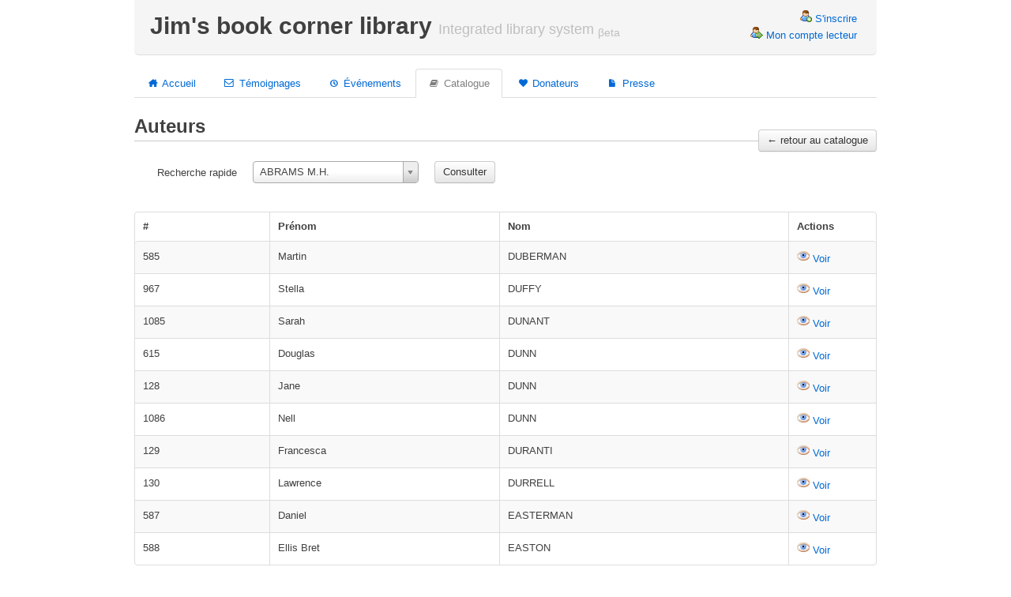

--- FILE ---
content_type: text/html; charset=utf-8
request_url: http://jimsbookcorner.iut-amiens.fr/?module=gestauteur&page=31
body_size: 15216
content:
<html>
    <head>
        <title>Gérer les auteurs | Jim's book corner library</title>

        <meta http-equiv="Content-type" value="text/html; charset=utf-8">
        
        <!-- On utilise cette balise pour forcer IE à respecter les standards -->
        <meta http-equiv="X-UA-Compatible" content="IE=9"/>

        <script type="text/javascript"src="lib/js/jquery.min.js"></script>
        <script type="text/javascript"src="lib/js/jquery-ui.min.js"></script>
        <script type="text/javascript"src="lib/js/bootstrap-twipsy.js"></script>
        <script type="text/javascript"src="lib/js/bootstrap-dropdown.js"></script>
        <script type="text/javascript"src="lib/js/bootstrap-alerts.js"></script>
        <script type="text/javascript"src="lib/js/bootstrap-modal.js"></script>
        <script type="text/javascript"src="lib/js/jquery.rating.js"></script>
        <script type="text/javascript"src="lib/js/fancyzoom.js"></script>
                <script type="text/javascript"src="lib/js/chosen/chosen.jquery.min.js"></script>
        <script type="text/javascript"src="lib/js/markitup/jquery.markitup.js"></script>
        <script type="text/javascript"src="lib/js/markitup/sets/bbcode/set.js"></script>
        <script type="text/javascript"src="lib/js/jquery.nivo.slider.pack.js" ></script>
        
                
        <script type="text/javascript"src="lib/js/custom.js"></script>

        <link rel="shortcut icon" href="images/favicon.ico" />
        <link rel="stylesheet" href="lib/css/bootstrap.min.css">
        <link rel="stylesheet" href="lib/css/Aristo/Aristo.css">
        <link rel="stylesheet" href="lib/css/jquery.rating.css"> 
        <link rel="stylesheet" href="lib/css/font-awesome.css">  
        <link rel="stylesheet" href="lib/css/custom.css">  
        <link rel="stylesheet" href="lib/js/chosen/chosen.css">
        <link rel="stylesheet" type="text/css" href="lib/js/markitup/skins/simple/style.css" />
        <link rel="stylesheet" type="text/css" href="lib/js/markitup/sets/bbcode/style.css" />
        <link href='http://fonts.googleapis.com/css?family=Dawning+of+a+New+Day|Dancing+Script' rel='stylesheet' type='text/css'>
        <link rel="stylesheet" href="lib/css/nivo-slider/themes/default/default.css" type="text/css" media="screen" />
        <link rel="stylesheet" href="lib/css/nivo-slider/nivo-slider.css" type="text/css" media="screen" />
              
    </head>

    <body>
        <div class='container'>
            <div class="content">
                <div class="page-header">
                    <h1>Jim's book corner library <small>Integrated library system <sub>βeta</sub></small></h1>
                                        <div class="login"><p><a href="?module=inscription"><img src="images/user_add.png" /> S'inscrire</a></p><p><a href="?module=gestemprunteur&action=connect"><img src="images/user_go.png" /> Mon compte lecteur</a></p></div>
                                    </div>

                <div class="row">
                    <div class="span16">
                    
                        
<ul class="tabs">
    <li ><a href="?"><i class="icon-home"></i> Accueil</a></li>
    <li ><a href="?module=pages&action=lettre"><i class="icon-envelope"></i> Témoignages</a></li>
    <li ><a href="?module=gestevenement"><i class="icon-time"></i> Événements</a></li>
    <li class="active"><a href="?module=gestlivre"><i class="icon-book"></i> Catalogue</a></li>
    <li ><a href="?module=pages&action=donateurs"><i class="icon-heart"></i> Donateurs</a></li>
    <li ><a href="?module=pages&action=presse"><i class="icon-file"></i> Presse</a></li>
</ul>



                        
                        <div id='contenu'>
                            <div id='module'>
                                <div class="page-title">
    <h2>Auteurs</h2>  <a class="ontitle btn" href="?module=gestlivre">← retour au catalogue</a>
</div>


<form method='POST' action='?module=gestauteur&action=voir'><div class='clearfix' style='display:inline-block; clear:none;'><label for='id'>Recherche rapide</label><div class='input'><select class='chzn-select' id='id' name='id'><option value="756" >ABRAMS M.H.</option><option value="1" >ACHEBE Chinua</option><option value="1023" >ACKERLEY J R</option><option value="2" >ACKROYD Peter</option><option value="883" >ADAMS Jessica</option><option value="3" >ADAMS Richard</option><option value="1136" >ADICHE Chimamanda Ngozi</option><option value="633" >ADLER OLSEN Jussi</option><option value="4" >AI Fang</option><option value="605" >AINSWORTH William Harrison</option><option value="1082" >Alain Fournier </option><option value="1137" >ALBEE Edward</option><option value="5" >ALCOTT Louisa May</option><option value="1139" >ALDERMAN Naomie</option><option value="6" >ALDINGTON Richard</option><option value="560" >ALEXANDER David</option><option value="1015" >ALIGHIERI Dante</option><option value="796" >ALLEN Walter</option><option value="603" >ALLENDE Isabel</option><option value="604" >ALLENDE Salvador</option><option value="7" >ALLINGHAM Margery</option><option value="600" >ALLIOTT Catherine</option><option value="8" >ALVAREZ Julia</option><option value="558" >AMBLER ERIC</option><option value="9" >AMIS Kingsley</option><option value="10" >AMIS Martin</option><option value="11" >ANDERSEN Hans Christian</option><option value="1138" >ANDERSON Sherwood</option><option value="830" >ANGELOU Maya</option><option value="38" >ANONYMOUS           </option><option value="12" >ANTHONY Evelyn</option><option value="13" >ANTUNES Antonio Lobo</option><option value="602" >APOLLINAIRE Guillaume</option><option value="14" >ARBUTHNOT John</option><option value="559" >ARCHER Jeffrey</option><option value="15" >ARDEN John</option><option value="16" >ARNOLD Matthew</option><option value="831" >ASHLEY Trisha</option><option value="631" >ASIMOV Isaac</option><option value="17" >ATKINSON Kate</option><option value="601" >ATTANASIO A A</option><option value="1140" >ATWOOD Margaret</option><option value="18" >AUBREY John</option><option value="19" >AUCHINCLOSS Louis</option><option value="20" >AUDEN Wystan Hugh</option><option value="21" >AUSTEN Jane</option><option value="22" >AUSTER Paul</option><option value="536" >AYME Marcel</option><option value="705" >BACHARACH A L</option><option value="610" >BACON Francis</option><option value="1143" >BAEZ Joan</option><option value="1147" >BAGEHOT Walter</option><option value="565" >BAGLEY Desmond</option><option value="1025" >BAGNOLD Enid</option><option value="566" >BAIGENT Michael</option><option value="611" >BAILEY  H.C</option><option value="760" >BAILEY Paul</option><option value="1146" >BAINBRIDGE Beryl</option><option value="1149" >BAKER Nicholson</option><option value="614" >BALDACCI David</option><option value="680" >BALDWIN James</option><option value="1142" >BALLARD JG</option><option value="762" >BANKS Iain</option><option value="23" >BANKS Lynne Reid</option><option value="24" >BARDET Jean George</option><option value="25" >BARDIN Franklin John</option><option value="1027" >BARICH Bill</option><option value="562" >BARITZ Loren</option><option value="676" >BARKER Clive</option><option value="839" >BARKER Howard</option><option value="26" >BARKER Pat</option><option value="27" >BARNES Julian</option><option value="28" >BARROW John</option><option value="29" >BARTH John</option><option value="519" >BATES H.E</option><option value="1024" >BATES Ralph</option><option value="805" >BAUMBACH Jonathan</option><option value="678" >BAVER Tom</option><option value="807" >BEATTIE Ann</option><option value="30" >BECKETT Samuel</option><option value="31" >BEERBOHM Max</option><option value="32" >BELLOW Saul</option><option value="33" >BENACQUISTA Tonino</option><option value="34" >BENCHLEY Peter</option><option value="35" >BENET Stephen Vincent</option><option value="537" >BENNETT Alan</option><option value="36" >BENNETT Arnold</option><option value="37" >BENSON Edward Frederic</option><option value="613" >BERGER Thomas</option><option value="840" >BERGMAN Ingrid</option><option value="39" >BERLIN Isaiah</option><option value="628" >BEST George</option><option value="40" >BETJEEMAN John</option><option value="1148" >BIELENBERG Christabel</option><option value="648" >BINCHY Maeve</option><option value="943" >BLACKMORE R.D</option><option value="520" >BLACKWOOD Algernon</option><option value="41" >BLAKE William</option><option value="675" >BLANDING Tom</option><option value="42" >BLOOM Harold</option><option value="940" >BOCCACCIO </option><option value="545" >BOETHIUS </option><option value="644" >BOLGER Dermot</option><option value="43" >BOLIS Luciano</option><option value="44" >BOND Edward</option><option value="778" >BOND Stephanie</option><option value="45" >BOQUET Guy</option><option value="960" >BORGES Jorge Luis</option><option value="1141" >BORROW George</option><option value="544" >BOSWELL </option><option value="46" >BOWEN Elizabeth</option><option value="47" >BOWIE Malcolm</option><option value="48" >BOWLES Paul</option><option value="49" >BOYD William</option><option value="755" >BOYLE T.C</option><option value="50" >BRADBROOK Muriel Clara</option><option value="978" >BRADBURY Malcolm</option><option value="824" >BRAINE John</option><option value="937" >BRAMBLE Forbes</option><option value="563" >BRASSELLE  Keefe</option><option value="953" >BRECHT Bertold</option><option value="51" >BRENNAND George</option><option value="634" >BRESLIJN Jimmy</option><option value="1145" >BRITTAIN Vera</option><option value="556" >BRONTE Anne</option><option value="52" >BRONTE  Charlotte</option><option value="557" >BRONTE Emily</option><option value="808" >BROOKE ROSE Christine</option><option value="1144" >BROOKFIELD Amanda</option><option value="868" >BROOKMYRE Christopher</option><option value="53" >BROOKNER Anita</option><option value="972" >BROPHY John</option><option value="1026" >BROSTER D K</option><option value="561" >BROWN Dan</option><option value="677" >BROWN Sandra</option><option value="54" >BROWNING Robert</option><option value="55" >BRUEN Ken</option><option value="930" >BRYANT Arthur</option><option value="56" >BRYSON Bill</option><option value="1151" >BUCHAN Elizabeth</option><option value="679" >BUCHWALD Art</option><option value="57" >BUCK Pearl</option><option value="58" >BUNTING Basil</option><option value="59" >BUNYAN John</option><option value="61" >BURGESS Anthony</option><option value="60" >BURGESS Anthony</option><option value="62" >BURGESS Anthony</option><option value="612" >BURKE James Lee</option><option value="806" >BURKE Jennifer</option><option value="63" >BURNETT Frances Hodgson</option><option value="64" >BURNEY Fanny</option><option value="65" >BURNS Robert</option><option value="66" >BURROUGHS William</option><option value="855" >BURTON Jessie</option><option value="67" >BUTLER Robert Olen</option><option value="68" >BUTLER Samuel</option><option value="69" >BYATT A. S.</option><option value="70" >BYRON George Gordon</option><option value="467" >CAIN M James</option><option value="1072" >CALDECOTT Leonie</option><option value="71" >CALDWELL Bo</option><option value="72" >CALDWELL Erskine</option><option value="73" >CALVINO Italo</option><option value="715" >CAMERON Anne</option><option value="710" >CAMPBELL Alexandra</option><option value="74" >CANIN Ethan</option><option value="1030" >CANNAN Joanna</option><option value="75" >CANNING Victor</option><option value="708" >CAPOTE Truman</option><option value="572" >CAPPS Benjamin</option><option value="76" >CAREY Peter</option><option value="77" >CARLOS WILLIAMS William</option><option value="78" >CARLYLE Thomas</option><option value="79" >CARR Caleb</option><option value="822" >CARR J.L</option><option value="80" >CARR John Dickson</option><option value="637" >CARRINGTON Dorothy</option><option value="81" >CARROLL Lewis</option><option value="1071" >CARTER Angela</option><option value="82" >CARTER Youngman</option><option value="709" >CARVER Raymond</option><option value="1070" >CARY Joyce</option><option value="577" >CASE John</option><option value="707" >CASH Johnny</option><option value="1031" >CASSON  Stanley</option><option value="797" >CASTILLO Linda</option><option value="83" >CHABON Michael</option><option value="84" >CHANDLER Raymond</option><option value="711" >CHANNON Henry</option><option value="841" >CHAPLIN Charles</option><option value="939" >CHARLES ROUX Edmonde</option><option value="575" >CHASE James Hadley</option><option value="635" >CHASE James Hadley</option><option value="579" >CHATERIS Leslie</option><option value="85" >CHATWIN Bruce</option><option value="86" >CHAUCER Geoffrey</option><option value="581" >CHESTERTON GK</option><option value="576" >CHEYNEY Peter</option><option value="859" >CHILD  Lee</option><option value="87" >CHILDERS Erskine</option><option value="904" >CHISHOLM P.F</option><option value="1076" >CHITTY Susan</option><option value="1073" >CHOMSKY Noam</option><option value="88" >CHOPIN Kate</option><option value="570" >CHRICHTON Michael</option><option value="574" >CHRISTIE Agatha</option><option value="766" >CHURCHILL Winston</option><option value="713" >CLANCY Tom</option><option value="1029" >CLARE George</option><option value="569" >CLARK Mary Higgins</option><option value="926" >CLARKE Stephen</option><option value="89" >CLAVELL James</option><option value="580" >CLEEVE Brian</option><option value="90" >CLEMENS Samuel</option><option value="1075" >COBB Richard</option><option value="1074" >COBBOLD Marika</option><option value="568" >COBEN Harlan</option><option value="836" >COE Jonathan</option><option value="621" >COEL Margaret</option><option value="837" >COELHO Paulo</option><option value="91" >COETZEE J. M.</option><option value="92" >COHEN Leonard</option><option value="93" >COLERIDGE Samuel Taylor</option><option value="964" >COLGAN Jenny</option><option value="573" >COLLINS Jackie</option><option value="770" >COLLINS Larry</option><option value="94" >COLLINS Norman</option><option value="994" >COLLINS Philip</option><option value="95" >COLLINS Wilkie</option><option value="96" >COMPTON-BURNETT Ivy</option><option value="717" >CONGREVE William</option><option value="538" >CONNELLY Michael</option><option value="98" >CONRAD Joseph</option><option value="578" >CONROY Albert</option><option value="99" >CONROY Pat</option><option value="882" >COOK Robin</option><option value="959" >COOKSON Catherine</option><option value="712" >COONTS Stephen</option><option value="522" >COOPER James Fenimore</option><option value="823" >COOPER  William</option><option value="521" >CORAGHERRAN Boyle T</option><option value="97" >CORDAN Richard</option><option value="965" >COREN Alan</option><option value="571" >CORNWELL Patricia</option><option value="100" >COSTELLO Peter</option><option value="714" >COUCH Quilles</option><option value="706" >CRACE Jim</option><option value="899" >CRAIG Amanda</option><option value="968" >CRAIG Robert</option><option value="101" >CRANE Stephen</option><option value="1069" >CRANSHAW Edward</option><option value="567" >CREASEY John</option><option value="1028" >CRICHTON Michael</option><option value="102" >CRITICISM James</option><option value="103" >CRITICISM James</option><option value="104" >CRONIN A. J.</option><option value="105" >CROSS Amanda</option><option value="106" >CUMMINGS E. E.</option><option value="1077" >CUSK Rachel</option><option value="1090" >DAHL Roald</option><option value="941" >DAVIDSON Lionel</option><option value="1088" >DAWSON Jennifer</option><option value="986" >DAZZLER Bobby</option><option value="107" >DE BERNIERES Louis</option><option value="582" >DE FAGO Eva</option><option value="111" >de la Mare Walter</option><option value="584" >DE MILES Nelson</option><option value="686" >DE PLESSIX GRAY Francine</option><option value="108" >DE QUINCEY Thomas</option><option value="720" >DEAVER Jeffrey</option><option value="109" >DEFOE Daniel</option><option value="719" >DEIGHTON Len</option><option value="110" >DEL VECCHIO  John</option><option value="880" >DEMILLE Nelson</option><option value="1016" >DEPLAND Daniel</option><option value="112" >DESAI  Anita</option><option value="113" >DESMOND  Robert</option><option value="1087" >DIBBIN Michael</option><option value="114" >DICK Francis</option><option value="115" >DICKENS Charles</option><option value="1091" >DICKENS Monica</option><option value="539" >DICKINSON Emily</option><option value="116" >DICKINSON Peter</option><option value="1089" >DIDION Joan</option><option value="885" >DOBBS Michael</option><option value="1084" >DOCTOROW E L</option><option value="117" >DONNE  John</option><option value="861" >DONOVAN Anne</option><option value="118" >DOS PASSOS  John</option><option value="119" >DOSTOYEVSKY Fiodor</option><option value="862" >DOUGHTY Louise</option><option value="120" >DOUGLAS  George</option><option value="121" >DOUGLAS  Norman</option><option value="122" >DOYLE Conan</option><option value="123" >DOYLE Roddy</option><option value="583" >DOYLE Roddy</option><option value="124" >DRABBLE  Margaret</option><option value="125" >DREISER  Theodore</option><option value="126" >DRYDEN John</option><option value="127" >DU MAURIER Daphne</option><option value="585" >DUBERMAN Martin</option><option value="967" >DUFFY Stella</option><option value="1085" >DUNANT Sarah</option><option value="615" >DUNN Douglas</option><option value="128" >DUNN  Jane</option><option value="1086" >DUNN Nell</option><option value="129" >DURANTI  Francesca</option><option value="130" >DURRELL  Lawrence</option><option value="587" >EASTERMAN Daniel</option><option value="588" >EASTON Ellis Bret</option><option value="131" >ECCO  Umberto</option><option value="132" >ECO Umberto</option><option value="133" >ECO Umberto</option><option value="798" >ELEGANT Robert</option><option value="135" >ELIOT  George</option><option value="134" >ELIOT Thomas Stearns</option><option value="136" >ELLIS ALICE  Thomas</option><option value="137" >ELLISON  Ralph</option><option value="139" >ELLMANN Richard</option><option value="138" >ELLMANN Richard</option><option value="140" >ELLMANN  Richard</option><option value="622" >ELLROY James</option><option value="586" >ELTON Ben</option><option value="1067" >ELYOT Kevin</option><option value="141" >EMERY ROBERTS Richard</option><option value="142" >ERDRICH Louise</option><option value="143" >ERSKINE John</option><option value="722" >ETHEREGE Sir George</option><option value="144" >EUGENIDES  Jeffrey</option><option value="991" >EURIPIDES </option><option value="145" >EVANOVITCH Janet</option><option value="985" >EVANS Lissa</option><option value="146" >EVANS  Nicholas</option><option value="1078" >FARMER Penelope</option><option value="629" >FARQUAR George</option><option value="1081" >FARRELL J G</option><option value="148" >FAULKNER  William</option><option value="147" >FAULKNER William</option><option value="149" >FAULKS  Sebastian</option><option value="640" >FAULKS FLEMING Sebastian Ian</option><option value="866" >FERRIS Joshua</option><option value="854" >FFORDE Jasper</option><option value="850" >FFORDE Katie</option><option value="852" >FIELDING Helen</option><option value="150" >FIELDING  Henry</option><option value="664" >FIENNES Ranulph</option><option value="151" >FINE  Anne</option><option value="152" >FITZGERALD Francis Scott</option><option value="153" >FITZGERALD  Penelope</option><option value="645" >FLASHNER Graham</option><option value="663" >FLETCHER Susan</option><option value="154" >FOLLETT  Ken</option><option value="980" >FOLSOM Allan</option><option value="155" >FORD  John</option><option value="799" >FORD Richard</option><option value="666" >FOREMAN Freddie</option><option value="853" >FORESTER  C.S</option><option value="156" >FORGE Sandrine</option><option value="667" >FORMAN  Denis</option><option value="157" >FORRESTER Helen</option><option value="158" >FORSTER  Edward Morgan</option><option value="159" >FORSTER  Margaret</option><option value="761" >FORSYTH Frederick</option><option value="160" >FOTHERGILL Jessie</option><option value="851" >FOWLER Nick</option><option value="161" >FOWLES John</option><option value="162" >FOX  Kate</option><option value="619" >FRANCIS Dick</option><option value="901" >FRANK Anne</option><option value="665" >FRANZEN Jonathan</option><option value="163" >FRAZER  James George</option><option value="1080" >FRAZIER Charles</option><option value="165" >FRENCH  Marilyn</option><option value="164" >FRENCH Nicci</option><option value="668" >FREY Stephen</option><option value="867" >FRIEDMAN Philip</option><option value="166" >FROST  Robert</option><option value="540" >FRY Stephen</option><option value="167" >FULGHUM  Robert</option><option value="1000" >FULLER Claire</option><option value="1152" >FULLER Roy</option><option value="168" >FULLER  Samuel</option><option value="1079" >FYFIELD Frances</option><option value="684" >GAGE Elizabeth</option><option value="169" >GALE Patrick</option><option value="1066" >GALLICO Paul</option><option value="170" >GALSWORTHY John</option><option value="171" >GAO Xingjian</option><option value="1065" >GARDAM Jane</option><option value="683" >GARDINER Meg</option><option value="1021" >GARDNER Erle Stanley</option><option value="974" >GARDNER John</option><option value="172" >GARE William Howard</option><option value="1068" >GARNETT Angelica</option><option value="681" >GARVICE Charles</option><option value="173" >GASCOYNE David</option><option value="174" >GASKELL Elizabeth</option><option value="843" >GAVIN  Jamila</option><option value="1061" >GAVRON Hannah</option><option value="175" >GAY John</option><option value="961" >GEE H.L</option><option value="597" >GEORGE Elizabeth</option><option value="625" >GERRITSEN Tess</option><option value="176" >GIBBONS Stella</option><option value="646" >GILBERT Elizabeth</option><option value="177" >GILL Anton</option><option value="178" >GILL Bartholomew</option><option value="653" >GIMENEZ Mark</option><option value="179" >GISSING George</option><option value="685" >GISTRAP John</option><option value="810" >GLAISTER Lesley</option><option value="1062" >GLYN Caoline</option><option value="682" >GLYN Elinor</option><option value="1020" >GODDEN Rumer</option><option value="180" >GODWIN William</option><option value="599" >GOETHE </option><option value="687" >GOETHE </option><option value="181" >GOGARTY St John Oliver</option><option value="989" >GOGOL Nikolay</option><option value="844" >GOLDEN Arthur</option><option value="182" >GOLDING William</option><option value="1083" >GOLDMAN William</option><option value="183" >GOLDSMITH Oliver</option><option value="856" >GOODIS David</option><option value="789" >GOOLRICK Robert</option><option value="184" >GORDIMER Nadine</option><option value="185" >GORDON Richard</option><option value="186" >GOUDGE Elizabeth</option><option value="1059" >GOWER Iris</option><option value="187" >GRAHAM Kenneth</option><option value="1064" >GRAHAM Sheilah</option><option value="188" >GRAHAM Winston</option><option value="842" >GRANT Linda</option><option value="189" >GRAVES Robert</option><option value="190" >GRAY Alasdair</option><option value="192" >GREEN Hannah</option><option value="966" >GREEN Jane</option><option value="793" >GREEN Tim</option><option value="191" >GREENE Graham</option><option value="1060" >GREENWOOD Walter</option><option value="193" >GREY Zane</option><option value="688" >GRIMES Martha</option><option value="794" >GRINDLE Lucretia</option><option value="598" >GRISHAM John</option><option value="1063" >GROSSMITH George and Weedon</option><option value="194" >GUINESS Alec</option><option value="195" >GUNN Aeneas</option><option value="541" >GUTERSON David</option><option value="1022" >GWYNN Stephen</option><option value="759" >GYATSO Palden</option><option value="795" >GYATSO Palden</option><option value="1050" >HADDON Mark</option><option value="744" >HAGGARD Henry Rider</option><option value="196" >HAILEY Arthur</option><option value="643" >HALL Steven</option><option value="642" >HALL Steven</option><option value="594" >HALLIDAY Bret</option><option value="747" >HAMILTON Hugo</option><option value="197" >HAMMETT Dashiell</option><option value="922" >HANCOCK Sheila</option><option value="1046" >HANFF Helene</option><option value="1019" >HANNAH Sophie</option><option value="1048" >HANNAM Charles</option><option value="970" >HARAN Maeve</option><option value="198" >HARDY Thomas</option><option value="627" >HARKAWAY Nick</option><option value="595" >HARRELL Keith</option><option value="592" >HARRINGTON Michael </option><option value="593" >HARRINGTON William</option><option value="832" >HARRIS Joanne</option><option value="624" >HARRIS  Robert</option><option value="743" >HARRISON Jim</option><option value="1049" >HART Josephine</option><option value="199" >HARTE BRET Francis</option><option value="890" >HARTLEY L.P</option><option value="792" >HARTVEIT Lars</option><option value="746" >HAUXWELL Hannah</option><option value="200" >HAWKES John</option><option value="779" >HAWKINS Paula</option><option value="201" >HAWTHORNE Nathaniel</option><option value="202" >HAZLITT William</option><option value="203" >HEANEY Hamus</option><option value="1018" >HEGLAND Jean</option><option value="752" >HEINLEIN Robert A</option><option value="204" >HELLER Joseph</option><option value="857" >HELM Sarah</option><option value="205" >HEMINGWAY Ernest</option><option value="834" >HEPBURN Katharine</option><option value="748" >HERBERT Wally</option><option value="811" >HERRIOT James</option><option value="206" >HERZEN Alexander</option><option value="887" >HIAASEN Carl</option><option value="207" >HIGHSMITH Patricia</option><option value="617" >HILL Reginald</option><option value="845" >HILL Susan</option><option value="208" >HIMES Chester</option><option value="1051" >HINES Barry</option><option value="750" >HITCHCOCK Alfred</option><option value="946" >HOAG Tami</option><option value="1153" >HOBBS Peter</option><option value="209" >HOEG Peter</option><option value="848" >HOFFMAN Alice</option><option value="210" >HOFFMAN Eva</option><option value="211" >HOGG James</option><option value="981" >HOLDEN Wendy</option><option value="212" >HOLLAND Tom</option><option value="213" >HOLLINGHURST Alan</option><option value="1017" >HOLME Constance</option><option value="971" >HOLMES Andrew</option><option value="956" >HOLT Tom</option><option value="542" >HOMER </option><option value="860" >HOPE Anna</option><option value="745" >HOPE Anthony</option><option value="214" >HOPKINS MANLEY Gerald</option><option value="751" >HORNBY Nick</option><option value="833" >HOROWITZ Anthony</option><option value="749" >HORT David</option><option value="215" >HOUSEMAN Alfred Edward</option><option value="821" >HOWARD Elizabeth Jane</option><option value="1047" >HOWATCH Susan</option><option value="216" >HSUCH CHIN  Tsao</option><option value="217" >HUGHES Richard</option><option value="218" >HUGHES Ted</option><option value="977" >HUGHES William</option><option value="219" >HUME David</option><option value="220" >HUMPHRIES Barry</option><option value="623" >HUSTVEDT Siri</option><option value="221" >HUXLEY Aldous</option><option value="992" >IBSEN Henrik</option><option value="931" >IGNATUS David</option><option value="609" >INDRIDASON Arthur</option><option value="222" >INNER Michael</option><option value="1054" >INNES Michael</option><option value="223" >IRVING John</option><option value="608" >IRVING Washington</option><option value="982" >ISAACS Susan</option><option value="224" >ISHERWOOD Christopher</option><option value="225" >ISHIGURO Kazuo</option><option value="692" >JACOB Violet</option><option value="983" >JAMES Bill</option><option value="1057" >JAMES EL</option><option value="226" >JAMES Henry</option><option value="227" >JAMES Henry</option><option value="228" >JAMES M. R.</option><option value="229" >JAMES Phyllis Dorothy</option><option value="691" >JANOV Arthur</option><option value="693" >JENKINS Geoffrey</option><option value="230" >JEROME Jerome Klapka</option><option value="847" >JEWELL Lisa</option><option value="231" >JOHNSON Ben</option><option value="905" >JOHNSON Craig</option><option value="523" >JOHNSON Dorothy M.</option><option value="1058" >JOHNSON Howard</option><option value="1056" >JOHNSON Pamela Hansford</option><option value="1055" >JOHNSON Rachel</option><option value="232" >JOHNSON Samuel</option><option value="825" >JONASSON  JONAS</option><option value="849" >JOULES Livia</option><option value="233" >JOYCE James</option><option value="888" >JOYCE Rachel</option><option value="234" >JOYCE Stanislaus</option><option value="235" >JOYCE'S Art</option><option value="527" >KAMINSKI </option><option value="819" >KASISCHKE Laura</option><option value="236" >KAUFMAN Bill</option><option value="237" >KAYE Mary Margaret</option><option value="1053" >KEANE Molly</option><option value="238" >KEATS John</option><option value="239" >KEILLOR Garrison</option><option value="820" >KELLER Helen</option><option value="590" >KELLERMAN Jesse</option><option value="589" >KELLERMAN Jonathan</option><option value="999" >KELLY Erin</option><option value="240" >KELMAN James</option><option value="525" >KEMELMAN Harry</option><option value="690" >KEMP Margery</option><option value="641" >KENNEDY Douglas</option><option value="535" >Kennedy Douglas</option><option value="767" >KENNEDY John F.Kennedy</option><option value="1052" >KENWARD James</option><option value="241" >KERMODE Frank</option><option value="524" >KEROUAC jack</option><option value="244" >KERR Philip</option><option value="591" >KEYES Frances Parkinson</option><option value="596" >KING Stephen</option><option value="689" >KINGSLEY Charles</option><option value="910" >KINGSOLVER Barbara</option><option value="243" >KIPLING Rudyard</option><option value="242" >KIPLING Rudyard</option><option value="618" >KNEALE Matthew</option><option value="870" >KNOX Elizabeth</option><option value="947" >KOHL Herbert</option><option value="1150" >KONDO Marie</option><option value="944" >KRANTZ Judith</option><option value="1154" >KRENTZ Jayne Ann</option><option value="526" >KUNDERA Milan</option><option value="875" >KUNZRU Hari</option><option value="763" >KUREISHI Hanif</option><option value="925" >LACKBERG Camilla</option><option value="245" >LAMB Charles</option><option value="1038" >LAMBERT Angela</option><option value="818" >LAMPITT L.F</option><option value="430" >LARKIN  Philipp</option><option value="427" >LARSSON Stieg</option><option value="505" >LAURENCE Margaret</option><option value="630" >LAURIE Hugh</option><option value="975" >LAURIMORE Jill</option><option value="440" >LAWRENCE DH</option><option value="503" >LAWSON Henry</option><option value="1039" >LAX Eric</option><option value="432" >LE CARRE John</option><option value="928" >LE FANU J.S</option><option value="1045" >LEARY Timothy</option><option value="431" >LEE Harper</option><option value="426" >LEE Laurie</option><option value="874" >LEHANE Dennis</option><option value="869" >LEHMAN Rosamond</option><option value="436" >LEON Donna</option><option value="948" >LEONARD Elmore</option><option value="651" >LEONARD Hugh</option><option value="246" >LERNER Laurence</option><option value="434" >LESING Doris</option><option value="435" >LESSING Doris</option><option value="923" >LETTE Kathy</option><option value="247" >LEVIN Harry</option><option value="788" >LEW Stanislaw</option><option value="433" >LEWIS Matthew</option><option value="438" >LEWIS Sinclair</option><option value="1014" >LILIENTHAL David E.</option><option value="932" >LINDSAY David</option><option value="846" >LINDSAY Joan</option><option value="1013" >LINDSAY Martin</option><option value="248" >LING Martin</option><option value="429" >LINKLATER Eric</option><option value="988" >LIPSYTE Sam</option><option value="1044" >LISLE Julia</option><option value="420" >LIVELY Penelope</option><option value="886" >LLOYD and REES Josie and Emlyn</option><option value="439" >LODGE David</option><option value="425" >LONDON Jack</option><option value="827" >LOOS Anita</option><option value="504" >LOVECRAFT </option><option value="791" >LOVESEY Peter</option><option value="428" >LOWELL Robert</option><option value="437" >LOWRY Malcolm</option><option value="942" >LUBIS Mochtar</option><option value="829" >LUCAS F.L.</option><option value="816" >LUDLUM Robert</option><option value="1043" >LURIE Alison</option><option value="954" >LYNCH Sarah-Kate</option><option value="514" >MAC DIAERMID Hugh</option><option value="511" >MAC LAVERTY Bernard</option><option value="490" >MacCARTHY Mary</option><option value="916" >MACDONALD Ann-Marie</option><option value="934" >MACDONALD Betty</option><option value="1012" >MACDONALD Ross</option><option value="973" >MACDONALD FRASER George</option><option value="1131" >MACINNES Colin</option><option value="906" >MACINNES Helen</option><option value="1011" >MACKAIL Denis</option><option value="518" >MACKENZIE Compton</option><option value="517" >MACKENZIE Henry</option><option value="484" >MACKINTOSH Charles Penning</option><option value="1121" >MACLEAN Alistair</option><option value="481" >MACNEICE Louis</option><option value="249" >MADDOX Brenda</option><option value="482" >MAILER Norman</option><option value="460" >MALAMUD Bernard</option><option value="1127" >MALCOLM X </option><option value="465" >MALORY Sir Thomas</option><option value="492" >MALOUF David</option><option value="1124" >MANGAN Christine</option><option value="483" >MANKELL HENNING</option><option value="476" >MANN Thomas</option><option value="475" >MANSFIELD Katherine</option><option value="1128" >MANTEL Hilary</option><option value="935" >MARGOLIN Philip</option><option value="250" >MARIENTRAS Richard</option><option value="472" >MARLIN Fred</option><option value="479" >MARLOWE Christopher</option><option value="474" >MARLOWE Stephen</option><option value="735" >MARQUEZ Gabriel Marcia</option><option value="480" >MARRYAT Peter</option><option value="550" >MARTEL Yann</option><option value="892" >MARTIN Valerie</option><option value="929" >MARTOREL and DE GALBA Joanot and Marti Joan</option><option value="462" >MARVELL Andrews</option><option value="477" >MARX Groucho</option><option value="962" >MASON Mark</option><option value="949" >MASTERS John</option><option value="552" >MATURIN Charles</option><option value="510" >MAUGHAM Somerset</option><option value="881" >MAUPIN Armistead</option><option value="453" >MAURIAC François</option><option value="865" >MAY Sarah</option><option value="486" >MAYLE Peter</option><option value="491" >MAYOR E.M</option><option value="251" >MAYOUX Jean-Jacques</option><option value="512" >Mc CALL SMITH Alexander</option><option value="736" >MC DERMID Val</option><option value="800" >Mc DONAGH Martin</option><option value="918" >McCALL Smith Alexander</option><option value="1133" >McCourt Frank</option><option value="466" >McCULLERS Carson</option><option value="963" >McDONELL Nick</option><option value="487" >McEWAN Ian</option><option value="549" >McGAHERN John</option><option value="506" >McILVANNEY William</option><option value="469" >MELVILLE Herman</option><option value="513" >MEREDITH George</option><option value="616" >MEYER Don</option><option value="1123" >MICHELANGELO </option><option value="493" >MICHENER James A.</option><option value="515" >MIDDLETON Thomas</option><option value="815" >MIKES George</option><option value="473" >MILLER Arthur</option><option value="463" >MILLER Henry</option><option value="509" >MILLIGAN Spike</option><option value="508" >MILLIGAN Spike</option><option value="924" >MILLINGTON Mil</option><option value="485" >MILTON John</option><option value="470" >MINAHAN John</option><option value="494" >MISHIMA </option><option value="864" >MITCHELL David</option><option value="754" >MITCHELL Margaret</option><option value="424" >MITCHELL Margaret</option><option value="1118" >MITFORD Jessica</option><option value="551" >MITFORD Nancy</option><option value="1129" >MO Timothy</option><option value="516" >MOMADAY N.Scott</option><option value="803" >MONTANARI Richard</option><option value="488" >MOORE Brian</option><option value="478" >MOORE George</option><option value="914" >MOORE Michael</option><option value="1122" >MORAVIA Alberto</option><option value="461" >MORE Thomas</option><option value="489" >MORGAN Charles</option><option value="1125" >MORLEY Christopher</option><option value="471" >MORRIS Anita</option><option value="1132" >MORRIS Desmond</option><option value="1126" >MORRIS Jan</option><option value="804" >MORRISON Sophia</option><option value="464" >MORRISON Tony</option><option value="1119" >MORTIMER John</option><option value="1120" >MORTIMER Penelope</option><option value="1001" >MORTON Kate</option><option value="858" >MOSES Kate</option><option value="1010" >MUHSEN Zana</option><option value="802" >MUHSEN Zana</option><option value="468" >MUIR Edwin</option><option value="495" >MURDOCH Iris</option><option value="801" >MUSTOE Anne</option><option value="1130" >MYERSON Julie</option><option value="252" >NABOKOV Vladimir</option><option value="809" >NADEAU Jean Benoit</option><option value="787" >NADEAU Jean-Benoit</option><option value="253" >NAIPAUL Vidiadhar Surajprasad</option><option value="647" >NEESON Eoin</option><option value="1114" >NEIHARDT John G.</option><option value="1113" >NEMIROVSKY Irene</option><option value="656" >NESBIT Edith</option><option value="632" >NESBO Jo</option><option value="654" >NICHOLLS David</option><option value="254" >NICHOLS Beverley</option><option value="894" >NICHOLSON William</option><option value="1116" >NICOLSON Nigel</option><option value="657" >NOBLE Christina</option><option value="872" >NOBLE Elzabeth</option><option value="655" >NOLAN Christopher</option><option value="255" >NORFOLK Lawrence</option><option value="256" >NORRIS Franck</option><option value="1115" >NORTH Freya</option><option value="895" >NORTHUP Solomon</option><option value="877" >NORTON  Graham</option><option value="257" >NORTON Thomas</option><option value="658" >O' FARRELL Maggie</option><option value="258" >O'BRIAN Edna</option><option value="261" >O'BRIAN Patrick</option><option value="260" >O'BRIEN Edna</option><option value="262" >O'BRIEN Flann</option><option value="1111" >O'BRIEN Flann</option><option value="649" >O'CALLAGHAN Jerry</option><option value="726" >O'CARROLL KELLY Ross</option><option value="263" >O'CASEY Sean</option><option value="532" >O'CONNOR Edwin</option><option value="264" >O'CONNOR Frank</option><option value="265" >O'FAOLAIN Sean</option><option value="1004" >O'FARRELL Maggie</option><option value="531" >O'FLAHERTY </option><option value="528" >O'HARA John</option><option value="259" >O'HENRY O'Henry</option><option value="533" >O'NEILL Eugene</option><option value="1003" >O'SULLIVAN Maurice</option><option value="786" >OATES Joyce Carol</option><option value="1112" >OBAMA Barack</option><option value="838" >ONDAATJE Michael</option><option value="266" >ORTON Joe</option><option value="267" >ORWELL George</option><option value="268" >OSBORNE John</option><option value="718" >OTWAY Thomas</option><option value="269" >OULITSKAA Ludmila</option><option value="529" >OVID </option><option value="530" >OVID </option><option value="457" >PALEY Grace</option><option value="501" >PALGRAVE </option><option value="496" >PALLISER Charles</option><option value="784" >PALMER Michael</option><option value="451" >PARADISE Mary</option><option value="270" >PARIS Jean</option><option value="448" >PARKER Dorothy</option><option value="442" >PARKIN Molly</option><option value="1110" >PARSONS Tony</option><option value="456" >PATER Walter</option><option value="938" >PATON Alan</option><option value="945" >PATRICK Vincent</option><option value="672" >PATTERSON James</option><option value="912" >PAULSEN Gary</option><option value="271" >PAVINDER Patrick</option><option value="534" >PAYNE Robert</option><option value="1002" >PELECANOS George P.</option><option value="458" >PERCY Walter</option><option value="671" >PERELMAN  SJ</option><option value="871" >PERRY Anne</option><option value="454" >PERSLAM SJ</option><option value="441" >PETERS  Ellis</option><option value="500" >PINK Alderton</option><option value="952" >PINTER Harold</option><option value="444" >PLATH Sylvia</option><option value="443" >PLATO </option><option value="447" >POE Edgar Allan</option><option value="674" >POLLEN Bella</option><option value="459" >POPE </option><option value="669" >POPE Alexander</option><option value="673" >PORTMAN Neil</option><option value="1109" >POTTER Stephen</option><option value="497" >POUND Ezra</option><option value="272" >POWER Arthur</option><option value="498" >POWIS John Cowper</option><option value="499" >POWYS John Cowper</option><option value="936" >POWYS T.F</option><option value="785" >PRAZ Mario</option><option value="670" >PRESTON Douglas</option><option value="452" >PRIESTLEY JB</option><option value="915" >PRIOR Lily</option><option value="450" >PROKOSCH Frederic</option><option value="455" >PROULX  Annie</option><option value="951" >PULLMAN Philip</option><option value="502" >PUZO Mario</option><option value="445" >PYM Barbara</option><option value="446" >PYNCHON Thomas</option><option value="659" >QUEEN Ellery</option><option value="884" >QUINNELL A.J</option><option value="273" >RABATA Jean Michel</option><option value="274" >RADCLIFFE Ann</option><option value="781" >RADIGUET Raymond</option><option value="275" >RANKIN Ian</option><option value="1093" >RAPHAEL Frederic</option><option value="1155" >RASH  Ron</option><option value="758" >RAYNER Richard</option><option value="1092" >RENDELL Ruth</option><option value="276" >RHYS Jean</option><option value="277" >RICH  Adrienne</option><option value="278" >RICHARDS Alan</option><option value="279" >RICHARDSON Samuel</option><option value="955" >RICHLER Mordecai</option><option value="1008" >RILEY Peggy</option><option value="280" >ROBERTS Nora</option><option value="1094" >ROBERTSON Deborah</option><option value="281" >ROBERTSON E. Arnot</option><option value="1009" >ROBINS  Elizabeth</option><option value="783" >ROBINSON Patrick</option><option value="782" >ROBINSON Peter</option><option value="976" >ROSENBERG Nancy Taylor</option><option value="950" >ROSNY AINE J.H</option><option value="282" >ROTH Henry</option><option value="283" >ROTH Philip</option><option value="284" >ROY Arundhati</option><option value="1095" >RUBENS Bernice</option><option value="285" >RUBINSTEIN Donald</option><option value="286" >RUDDE  Steele</option><option value="911" >RUNCIE James</option><option value="814" >RUNYON Damon</option><option value="287" >RUSHDIE Salman</option><option value="908" >SACKVILLE Amy</option><option value="288" >SACKVILLE-WEST Vita</option><option value="835" >SAGAN Francoise</option><option value="1100" >SAGE Lorna</option><option value="969" >SAINT H.F.</option><option value="289" >SAKI </option><option value="290" >SALINGER Jerome David</option><option value="638" >SALLIS James</option><option value="891" >SALTER James</option><option value="1101" >SAMSON Polly</option><option value="740" >SAMSON William</option><option value="291" >SANCHEZ Thomas</option><option value="1103" >SANTAYANA George</option><option value="292" >SAROYAN William</option><option value="898" >SARRAZIN Albertine</option><option value="1097" >SARRAZIN Albertine</option><option value="293" >SASSOON Siegfried</option><option value="737" >SAXON Peter</option><option value="1108" >SAYERS Dorothy L</option><option value="294" >SAYERS Pieg</option><option value="1105" >SAYLE Alexei</option><option value="449" >SCHMITT Eric Emmanuel</option><option value="507" >SCHMITT Eric Emmanuel</option><option value="1007" >SCHREINER Olive</option><option value="295" >SCHULBERG Budd</option><option value="765" >SCIASCIA Leonard</option><option value="879" >SCOTT Amanda</option><option value="296" >SCOTT Paul</option><option value="297" >SCOTT Walter</option><option value="1107" >SEBOLD Alice</option><option value="298" >SEGAL Erich</option><option value="299" >SELF Will</option><option value="813" >SELINKO Annemarie</option><option value="300" >SELLAR WC</option><option value="301" >SENDER Ramon</option><option value="302" >SETH Vikham</option><option value="303" >SEWARD George</option><option value="304" >SHAFFER Peter</option><option value="305" >SHAKESPEARE William</option><option value="306" >SHANKS  Edward</option><option value="738" >SHARMAN Miriam</option><option value="1106" >SHARPE Sue</option><option value="307" >SHARPE Tom</option><option value="308" >SHAW George Bernard</option><option value="776" >SHELDON Sidney</option><option value="309" >SHELLEY Mary</option><option value="310" >SHELLEY Percy Bysshe</option><option value="311" >SHELLEY, WALPOLE, BECKFORD Mary, Horace, William</option><option value="312" >SHEPARD Sam</option><option value="313" >SHERIDAN Richard</option><option value="314" >SHIELDS Carol</option><option value="554" >SHREVE Anita</option><option value="315" >SHUTE Nevil</option><option value="316" >SIDNEY Philip</option><option value="317" >SILLITOE Alan</option><option value="757" >SIMENON Georges</option><option value="1096" >SINGER Isaac Bashevis</option><option value="920" >SINGER Nicky</option><option value="1104" >SISMAN Robyn</option><option value="741" >SKIRROW Desmond</option><option value="553" >SMILEY Jane</option><option value="753" >SMITH Betty</option><option value="764" >SMITH Martin Cruz</option><option value="777" >SMITH Scott</option><option value="318" >SMITH Stevie</option><option value="742" >SMITH Wilbur Addison</option><option value="319" >SMITH Zadie</option><option value="320" >SMITH CRICHTON Iain</option><option value="321" >SMOLLET Tobias</option><option value="322" >SNOW C. P.</option><option value="817" >SOAMES Mary</option><option value="323" >SOUGAU H.</option><option value="324" >SOUTERN Terry</option><option value="325" >SOYINSKA Wole</option><option value="326" >SPARK Muriel</option><option value="1098" >SPARKS Nicholas</option><option value="327" >SPENDER Stephen</option><option value="328" >SPIEGELMAN Art</option><option value="329" >SPILSBURY Bernard</option><option value="957" >SPRING Howard</option><option value="913" >STEGNER Wallace</option><option value="330" >STEIN Gertrude</option><option value="331" >STEINBECK John</option><option value="332" >STEINER George</option><option value="333" >STERLING Thomas</option><option value="334" >STERNE Laurence</option><option value="335" >STEVENS Wallace</option><option value="336" >STEVENSON Robert Louis</option><option value="739" >STEWART Mary</option><option value="337" >STOCKER Bram</option><option value="1102" >STOCKETT Kathryn</option><option value="338" >STOPPARD Tom</option><option value="339" >STOREY David</option><option value="1006" >STOUT Rex</option><option value="340" >STRACHEY Lytton</option><option value="341" >STRINBERG August</option><option value="636" >STRUTHER Jan</option><option value="704" >STUCKENSCHMIDT HH</option><option value="342" >STYRON William</option><option value="1005" >SULLIVAN Matthew</option><option value="343" >SUSKIND Patrick</option><option value="1099" >SUTHERLAND Tina</option><option value="555" >SWIFT Graham</option><option value="344" >SWIFT Jonathan</option><option value="345" >SWINBURNE Algernon Charles</option><option value="346" >SWINNERTON Frank</option><option value="347" >SYNGE John Millington</option><option value="775" >Tacitus </option><option value="900" >TAKAGI Akimitsu</option><option value="548" >TALLIS Frank</option><option value="348" >TALLIS Frank</option><option value="873" >TAN Amy</option><option value="979" >TANGYE Derek</option><option value="919" >TARTT Donna</option><option value="349" >TAYLOR Elizabeth</option><option value="998" >TAYLOR Jeremy</option><option value="907" >TAYLOR Jodi</option><option value="1135" >TAYLOR John Russell</option><option value="732" >TAYLOR Phoebe Atwood</option><option value="730" >TAYLOR Phoebe Atwood</option><option value="564" >TAYLOR BRADFORD Barbara</option><option value="990" >TCHEKHOV Anton</option><option value="350" >TENNYSON Alfred</option><option value="927" >TESSARO Kathleen</option><option value="733" >TEY Josephine</option><option value="351" >TEYSSANDIER Hubert</option><option value="352" >THACKERAY William Makepeace</option><option value="353" >THEROUX Paul</option><option value="354" >THOMAS Craig</option><option value="355" >THOMAS D. M.</option><option value="356" >THOMAS Dylan</option><option value="731" >THOMAS Gordon</option><option value="1042" >THOMAS Rosie</option><option value="357" >THOMAS ROSS</option><option value="909" >THOMAS Scarlett</option><option value="958" >THOMAS Sean</option><option value="359" >THOMPSON Edward</option><option value="727" >THOMPSON James</option><option value="358" >THOMSON Rupert</option><option value="360" >THOREAU Henry David</option><option value="361" >THUBRON Colin</option><option value="826" >THURBER James</option><option value="729" >TOCQUEVILLE Alexis de</option><option value="362" >TOIBIN Colm</option><option value="363" >TOLKIEN J. R. R.</option><option value="364" >TOLSTOY Leo</option><option value="723" >TOOLE John Kennedy</option><option value="365" >TOOLE John Kennedy</option><option value="547" >TOOLIS Kevin</option><option value="366" >TOOMER Jean</option><option value="367" >TOWNSEND Sue</option><option value="1041" >TOYNBEE Polly</option><option value="724" >TRACEY Louis</option><option value="780" >TRACY P.J</option><option value="1040" >TRAPIDO Barbara</option><option value="1117" >TREMAIN Rose</option><option value="734" >TREVELYAN George Macaulay</option><option value="368" >TREVOR William</option><option value="369" >TROLLOPE Anthony</option><option value="728" >TROLLOPE Joanna</option><option value="1134" >TRUSS Lynne</option><option value="370" >TWAIN Mark</option><option value="371" >TWEEDIE Jill</option><option value="725" >TYLER Anne</option><option value="889" >TYLER T.C</option><option value="660" >UNDERWOOD Peter</option><option value="372" >UPDIKE John</option><option value="774" >URIS Leon</option><option value="373" >USTINOV Peter</option><option value="993" >VALMIKI Of</option><option value="546" >Van Der Meersch Maxence</option><option value="662" >VAN DINE SS </option><option value="374" >VAN GULIK Robert</option><option value="375" >VANBRUGH John</option><option value="721" >VANBRUGH Sir John</option><option value="376" >VATSANANANA </option><option value="377" >VAUGHAM Henry</option><option value="378" >VICKERS Sally</option><option value="379" >VIDAL Gore</option><option value="380" >VINE Barbara</option><option value="381" >VIRGIL </option><option value="661" >VONNEGUT JR Kurt</option><option value="382" >WAIN John</option><option value="383" >WALKER Alice</option><option value="696" >WALKER Margaret</option><option value="702" >WALLACE Edgar</option><option value="384" >WALLACE Lewis</option><option value="385" >WALLER Robert James</option><option value="1035" >WALMSEY Paul</option><option value="386" >WALPOLE Horace</option><option value="387" >WALPOLE Hugh</option><option value="1032" >WALTERS Minette</option><option value="699" >WALTON T</option><option value="626" >WAMBAUGH Joseph</option><option value="878" >WARD Amanda Eyre</option><option value="876" >WARE Ruth</option><option value="695" >WARREN Robert Penn</option><option value="773" >WATERS Sarah</option><option value="1036" >WATKINS Paul</option><option value="917" >WATSON Shane</option><option value="790" >WATT Ian</option><option value="388" >WAUGH Evelyn</option><option value="389" >WEBB Beatrice</option><option value="390" >WEBB Charles</option><option value="391" >WEBB Mary</option><option value="893" >WEBB Sarah</option><option value="392" >WEBSTER John</option><option value="997" >WEDGEWOOD Josiah C.</option><option value="896" >WEISBERGER Lauren</option><option value="393" >WELDON Fay</option><option value="394" >WELLS H. G.</option><option value="897" >WELSH Louise</option><option value="921" >WENER Louise</option><option value="863" >WENER Louise</option><option value="697" >WENTWORTH Patricia</option><option value="395" >WESKER Arnold</option><option value="652" >WESLEY Mary</option><option value="396" >WEST Dorothy</option><option value="397" >WEST Morris</option><option value="398" >WEST Nathaniel</option><option value="1034" >WEST Paul</option><option value="399" >WHARTON Edith</option><option value="996" >WHITE Antonia</option><option value="694" >WHITE Gilbert</option><option value="703" >WHITE Jane</option><option value="400" >WHITE Patrick</option><option value="987" >WHITE T.H.</option><option value="700" >WHITE Theodora H</option><option value="995" >WHITEHEAD Colson</option><option value="401" >WHITMAN Walt</option><option value="402" >WHITTIER John Greenleaf</option><option value="403" >WILDE Oscar</option><option value="404" >WILDER Thornton</option><option value="701" >WILKINSON GK</option><option value="650" >WILLIAMS Charles</option><option value="768" >WILLIAMS Gordon</option><option value="1037" >WILLIAMS Niall</option><option value="405" >WILLIAMS Tennessee</option><option value="698" >WILLIAMSON Henry</option><option value="406" >WILSON Angus</option><option value="407" >WILSON Angus</option><option value="408" >WILSON KNIGHT G.</option><option value="771" >WINDSPEAR Jacqueline</option><option value="409" >WINE Ruth R.</option><option value="903" >WINTERSON Jeanette</option><option value="410" >WODEHOUSE P. G.</option><option value="411" >WOLFE Thomas</option><option value="412" >WOLFE Tom</option><option value="1033" >WOLITZER Meg</option><option value="639" >WOMERSLEY Chris</option><option value="933" >WOOD Bari</option><option value="413" >WOOLF Virginia</option><option value="414" >WOOLLCOTT Alexander</option><option value="415" >WORDSWORTH William</option><option value="812" >WREN PC</option><option value="416" >WRIGHT Richard</option><option value="716" >WYNCHESLEY William</option><option value="772" >WYNDHAM John</option><option value="902" >XIAOLONG Qiu</option><option value="417" >YEATS W. B.</option><option value="418" >YOUNG Francis Brett</option><option value="607" >YOUNG Michael</option><option value="984" >YUILL P.B.</option><option value="606" >YUTANG Lin</option><option value="828" >ZAFON Carlos Ruiz</option><option value="419" >ZELDIN Theodore</option><option value="620" >ZITWER Barbara J.</option><option value="769" >ZOLA Emile</option></select></div></div><div class='inline'><input type='submit' class='btn' value='Consulter' id='sub' name='sub' /></div></form>

<table class="bordered-table zebra-striped">
    <thead>
        <tr>
            <th>#</th>
            <th>Prénom</th>
            <th>Nom</th>
            <th>Actions</th>
        </tr>
    </thead>
    <tbody>

        <tr>
            <td>585</td>
            <td>Martin</td>
            <td>DUBERMAN</td>
            <td style="width:90px;"><a style="margin-right:40px;" href="?module=gestauteur&action=voir&id=585"><img src="images/view.png" /> Voir</a>
                    </tr>
        <tr>
            <td>967</td>
            <td>Stella</td>
            <td>DUFFY</td>
            <td style="width:90px;"><a style="margin-right:40px;" href="?module=gestauteur&action=voir&id=967"><img src="images/view.png" /> Voir</a>
                    </tr>
        <tr>
            <td>1085</td>
            <td>Sarah</td>
            <td>DUNANT</td>
            <td style="width:90px;"><a style="margin-right:40px;" href="?module=gestauteur&action=voir&id=1085"><img src="images/view.png" /> Voir</a>
                    </tr>
        <tr>
            <td>615</td>
            <td>Douglas</td>
            <td>DUNN</td>
            <td style="width:90px;"><a style="margin-right:40px;" href="?module=gestauteur&action=voir&id=615"><img src="images/view.png" /> Voir</a>
                    </tr>
        <tr>
            <td>128</td>
            <td>Jane</td>
            <td>DUNN </td>
            <td style="width:90px;"><a style="margin-right:40px;" href="?module=gestauteur&action=voir&id=128"><img src="images/view.png" /> Voir</a>
                    </tr>
        <tr>
            <td>1086</td>
            <td>Nell</td>
            <td>DUNN</td>
            <td style="width:90px;"><a style="margin-right:40px;" href="?module=gestauteur&action=voir&id=1086"><img src="images/view.png" /> Voir</a>
                    </tr>
        <tr>
            <td>129</td>
            <td>Francesca</td>
            <td>DURANTI </td>
            <td style="width:90px;"><a style="margin-right:40px;" href="?module=gestauteur&action=voir&id=129"><img src="images/view.png" /> Voir</a>
                    </tr>
        <tr>
            <td>130</td>
            <td>Lawrence</td>
            <td>DURRELL </td>
            <td style="width:90px;"><a style="margin-right:40px;" href="?module=gestauteur&action=voir&id=130"><img src="images/view.png" /> Voir</a>
                    </tr>
        <tr>
            <td>587</td>
            <td>Daniel</td>
            <td>EASTERMAN</td>
            <td style="width:90px;"><a style="margin-right:40px;" href="?module=gestauteur&action=voir&id=587"><img src="images/view.png" /> Voir</a>
                    </tr>
        <tr>
            <td>588</td>
            <td>Ellis Bret</td>
            <td>EASTON</td>
            <td style="width:90px;"><a style="margin-right:40px;" href="?module=gestauteur&action=voir&id=588"><img src="images/view.png" /> Voir</a>
                    </tr>
    </tbody>
</table>

<div class="centrer">
<div class="pagination center">
	<ul>
		
						
							<li class="prev"><a href="?module=gestauteur&page=30">&larr; Précédent</a></li>
			
										  			<li><a href="?module=gestauteur&page=23">23</a></li>
							  			<li><a href="?module=gestauteur&page=24">24</a></li>
							  			<li><a href="?module=gestauteur&page=25">25</a></li>
							  			<li><a href="?module=gestauteur&page=26">26</a></li>
							  			<li><a href="?module=gestauteur&page=27">27</a></li>
							  			<li><a href="?module=gestauteur&page=28">28</a></li>
							  			<li><a href="?module=gestauteur&page=29">29</a></li>
							  			<li><a href="?module=gestauteur&page=30">30</a></li>
								<li class="active"><a href="?module=gestauteur&page=31">31</a></li>
							  			<li><a href="?module=gestauteur&page=32">32</a></li>
							  			<li><a href="?module=gestauteur&page=33">33</a></li>
							  			<li><a href="?module=gestauteur&page=34">34</a></li>
							  			<li><a href="?module=gestauteur&page=35">35</a></li>
							  			<li><a href="?module=gestauteur&page=36">36</a></li>
							  			<li><a href="?module=gestauteur&page=37">37</a></li>
							  			<li><a href="?module=gestauteur&page=38">38</a></li>
							  			<li><a href="?module=gestauteur&page=39">39</a></li>
							
							<li class="prev"><a href="?module=gestauteur&page=32">Suivant &rarr;</a></li>
			
			</ul>
</div>
</div>


<div id="modal-suppr" class="modal hide fade">
    <div class="modal-header">
        <a href="#" class="close">×</a>
        <h3>Êtes vous sûr(e) ?</h3>
    </div>
    <div class="modal-body">
        <p>Vous êtes sur le point de supprimer cet auteur.</p>
        <p><strong>ATTENTION !</strong> Lorsque vous supprimez un auteur, l'ensemble des livres associés à cet auteur seront eux aussi supprimés !</p>
        <p>Cette opération est irréversible alors <strong>je vous le redemande</strong>, êtes vous réellement sûr(e) de vouloir supprimer cet auteur ?</p>
    </div>
    <div class="modal-footer">
        <a href="?module=gestemprunt&action=supprimerDemande&id=" class="btn btn-danger">Oui, supprimer</a>
        <a href="#" onclick="$('#modal-suppr').modal('hide')" class="btn secondary">Annuler</a>
    </div>
</div>
                            </div>
                        </div>
                    </div>
                </div>
                <footer>
                    <p><a href="https://github.com/jtraulle/Jim-s--book-corner/">JBCL ILS</a>, <a href="https://github.com/jtraulle/Jim-s--book-corner/commit/3b6ad10de8">rev. 3b6ad10de8</a> &nbsp;&nbsp;&nbsp;&nbsp;&nbsp;&nbsp;&nbsp;&nbsp;&nbsp;&nbsp;&nbsp;&nbsp;&nbsp;<em>Réalisation département informatique <acronym style="border-bottom: 1px dotted grey;" title="Institut Universitaire de Technologie">IUT</acronym> d'Amiens</em> - <a href="?module=pages&action=credits">Crédits</a><span style="float:right;"><img style="vertical-align:top;" src="images/bug.png" /> <a href="http://projets.opencomp.fr/jim-s--book-corner/issues/new">Signaler une anomalie</a> - <img style="vertical-align:top;" src="images/cog.png" /> <a href="?module=gestgestionnaire&action=connect">Interface de gestion</a></span></p>
                                    </footer>
            </div>
        </div>
    </body>

</html>


--- FILE ---
content_type: text/css
request_url: http://jimsbookcorner.iut-amiens.fr/lib/css/bootstrap.min.css
body_size: 9774
content:
html,body{margin:0;padding:0;}
h1,h2,h3,h4,h5,h6,p,blockquote,pre,a,abbr,acronym,address,cite,code,del,dfn,em,img,q,s,samp,small,strike,strong,sub,sup,tt,var,dd,dl,dt,li,ol,ul,fieldset,form,label,legend,button,table,caption,tbody,tfoot,thead,tr,th,td{margin:0;padding:0;border:0;font-weight:normal;font-style:normal;font-size:100%;line-height:1;font-family:inherit;}
table{border-collapse:collapse;border-spacing:0;}
ol,ul{list-style:none;}
q:before,q:after,blockquote:before,blockquote:after{content:"";}
html{overflow-y:scroll;font-size:100%;-webkit-text-size-adjust:100%;-ms-text-size-adjust:100%;}
a:focus{outline:thin dotted;}
a:hover,a:active{outline:0;}
article,aside,details,figcaption,figure,footer,header,hgroup,nav,section{display:block;}
audio,canvas,video{display:inline-block;*display:inline;*zoom:1;}
audio:not([controls]){display:none;}
sub,sup{font-size:75%;line-height:0;position:relative;vertical-align:baseline;}
sup{top:-0.5em;}
sub{bottom:-0.25em;}
img{border:0;-ms-interpolation-mode:bicubic;}
button,input,select,textarea{font-size:100%;margin:0;vertical-align:baseline;*vertical-align:middle;}
button,input{line-height:normal;*overflow:visible;}
button::-moz-focus-inner,input::-moz-focus-inner{border:0;padding:0;}
button,input[type="button"],input[type="reset"],input[type="submit"]{cursor:pointer;-webkit-appearance:button;}
input[type="search"]{-webkit-appearance:textfield;-webkit-box-sizing:content-box;-moz-box-sizing:content-box;box-sizing:content-box;}
input[type="search"]::-webkit-search-decoration{-webkit-appearance:none;}
textarea{overflow:auto;vertical-align:top;}
body{background-color:#ffffff;margin:0;font-family:"Helvetica Neue",Helvetica,Arial,sans-serif;font-size:13px;font-weight:normal;line-height:18px;color:#404040;}
.container{width:940px;margin-left:auto;margin-right:auto;zoom:1;}.container:before,.container:after{display:table;content:"";zoom:1;}
.container:after{clear:both;}
.container-fluid{position:relative;min-width:940px;padding-left:20px;padding-right:20px;zoom:1;}.container-fluid:before,.container-fluid:after{display:table;content:"";zoom:1;}
.container-fluid:after{clear:both;}
.container-fluid>.sidebar{position:absolute;top:0;left:20px;width:220px;}
.container-fluid>.content{margin-left:240px;}
a{color:#0069d6;text-decoration:none;line-height:inherit;font-weight:inherit;}a:hover{color:#00438a;text-decoration:underline;}
.pull-right{float:right;}
.pull-left{float:left;}
.hide{display:none;}
.show{display:block;}
.row{zoom:1;margin-left:-20px;}.row:before,.row:after{display:table;content:"";zoom:1;}
.row:after{clear:both;}
.row>[class*="span"]{display:inline;float:left;margin-left:20px;}
.span1{width:40px;}
.span2{width:100px;}
.span3{width:160px;}
.span4{width:220px;}
.span5{width:280px;}
.span6{width:340px;}
.span7{width:400px;}
.span8{width:460px;}
.span9{width:520px;}
.span10{width:580px;}
.span11{width:640px;}
.span12{width:700px;}
.span13{width:760px;}
.span14{width:820px;}
.span15{width:880px;}
.span16{width:940px;}
.span17{width:1000px;}
.span18{width:1060px;}
.span19{width:1120px;}
.span20{width:1180px;}
.span21{width:1240px;}
.span22{width:1300px;}
.span23{width:1360px;}
.span24{width:1420px;}
.row>.offset1{margin-left:80px;}
.row>.offset2{margin-left:140px;}
.row>.offset3{margin-left:200px;}
.row>.offset4{margin-left:260px;}
.row>.offset5{margin-left:320px;}
.row>.offset6{margin-left:380px;}
.row>.offset7{margin-left:440px;}
.row>.offset8{margin-left:500px;}
.row>.offset9{margin-left:560px;}
.row>.offset10{margin-left:620px;}
.row>.offset11{margin-left:680px;}
.row>.offset12{margin-left:740px;}
.span-one-third{width:300px;}
.span-two-thirds{width:620px;}
.row>.offset-one-third{margin-left:340px;}
.row>.offset-two-thirds{margin-left:660px;}
p{font-size:13px;font-weight:normal;line-height:18px;margin-bottom:9px;}p small{font-size:11px;color:#bfbfbf;}
h1,h2,h3,h4,h5,h6{font-weight:bold;color:#404040;}h1 small,h2 small,h3 small,h4 small,h5 small,h6 small{color:#bfbfbf;}
h1{margin-bottom:18px;font-size:30px;line-height:36px;}h1 small{font-size:18px;}
h2{font-size:24px;line-height:36px;}h2 small{font-size:14px;}
h3,h4,h5,h6{line-height:36px;}
h3{font-size:18px;}h3 small{font-size:14px;}
h4{font-size:16px;}h4 small{font-size:12px;}
h5{font-size:14px;}
h6{font-size:13px;color:#bfbfbf;text-transform:uppercase;}
ul,ol{margin:0 0 18px 25px;}
ul ul,ul ol,ol ol,ol ul{margin-bottom:0;}
ul{list-style:disc;}
ol{list-style:decimal;}
li{line-height:18px;color:#808080;}
ul.unstyled{list-style:none;margin-left:0;}
dl{margin-bottom:18px;}dl dt,dl dd{line-height:18px;}
dl dt{font-weight:bold;}
dl dd{margin-left:9px;}
hr{margin:20px 0 19px;border:0;border-bottom:1px solid #eee;}
strong{font-style:inherit;font-weight:bold;}
em{font-style:italic;font-weight:inherit;line-height:inherit;}
.muted{color:#bfbfbf;}
blockquote{margin-bottom:18px;border-left:5px solid #eee;padding-left:15px;}blockquote p{font-size:14px;font-weight:300;line-height:18px;margin-bottom:0;}
blockquote small{display:block;font-size:12px;font-weight:300;line-height:18px;color:#bfbfbf;}blockquote small:before{content:'\2014 \00A0';}
address{display:block;line-height:18px;margin-bottom:18px;}
code,pre{padding:0 3px 2px;font-family:Monaco, Andale Mono, Courier New, monospace;font-size:12px;-webkit-border-radius:3px;-moz-border-radius:3px;border-radius:3px;}
code{background-color:#fee9cc;color:rgba(0, 0, 0, 0.75);padding:1px 3px;}
pre{background-color:#f5f5f5;display:block;padding:8.5px;margin:0 0 18px;line-height:18px;font-size:12px;border:1px solid #ccc;border:1px solid rgba(0, 0, 0, 0.15);-webkit-border-radius:3px;-moz-border-radius:3px;border-radius:3px;white-space:pre;white-space:pre-wrap;word-wrap:break-word;}
form{margin-bottom:18px;}
fieldset{margin-bottom:18px;padding-top:18px;}fieldset legend{display:block;padding-left:150px;font-size:19.5px;line-height:1;color:#404040;*padding:0 0 5px 145px;*line-height:1.5;}
form .clearfix{margin-bottom:18px;zoom:1;}form .clearfix:before,form .clearfix:after{display:table;content:"";zoom:1;}
form .clearfix:after{clear:both;}
label,input,select,textarea{font-family:"Helvetica Neue",Helvetica,Arial,sans-serif;font-size:13px;font-weight:normal;line-height:normal;}
label{padding-top:6px;font-size:13px;line-height:18px;float:left;width:130px;text-align:right;color:#404040;}
form .input{margin-left:150px;}
input[type=checkbox],input[type=radio]{cursor:pointer;}
input,textarea,select,.uneditable-input{display:inline-block;width:210px;height:18px;padding:4px;font-size:13px;line-height:18px;color:#808080;border:1px solid #ccc;-webkit-border-radius:3px;-moz-border-radius:3px;border-radius:3px;}
select{padding:initial;}
input[type=checkbox],input[type=radio]{width:auto;height:auto;padding:0;margin:3px 0;*margin-top:0;line-height:normal;border:none;}
input[type=file]{background-color:#ffffff;padding:initial;border:initial;line-height:initial;-webkit-box-shadow:none;-moz-box-shadow:none;box-shadow:none;}
input[type=button],input[type=reset],input[type=submit]{width:auto;height:auto;}
select,input[type=file]{height:27px;*height:auto;line-height:27px;*margin-top:4px;}
select[multiple]{height:inherit;background-color:#ffffff;}
textarea{height:auto;}
.uneditable-input{background-color:#ffffff;display:block;border-color:#eee;-webkit-box-shadow:inset 0 1px 2px rgba(0, 0, 0, 0.025);-moz-box-shadow:inset 0 1px 2px rgba(0, 0, 0, 0.025);box-shadow:inset 0 1px 2px rgba(0, 0, 0, 0.025);cursor:not-allowed;}
:-moz-placeholder{color:#bfbfbf;}
::-webkit-input-placeholder{color:#bfbfbf;}
input,textarea{-webkit-transition:border linear 0.2s,box-shadow linear 0.2s;-moz-transition:border linear 0.2s,box-shadow linear 0.2s;-ms-transition:border linear 0.2s,box-shadow linear 0.2s;-o-transition:border linear 0.2s,box-shadow linear 0.2s;transition:border linear 0.2s,box-shadow linear 0.2s;-webkit-box-shadow:inset 0 1px 3px rgba(0, 0, 0, 0.1);-moz-box-shadow:inset 0 1px 3px rgba(0, 0, 0, 0.1);box-shadow:inset 0 1px 3px rgba(0, 0, 0, 0.1);}
input:focus,textarea:focus{outline:0;border-color:rgba(82, 168, 236, 0.8);-webkit-box-shadow:inset 0 1px 3px rgba(0, 0, 0, 0.1),0 0 8px rgba(82, 168, 236, 0.6);-moz-box-shadow:inset 0 1px 3px rgba(0, 0, 0, 0.1),0 0 8px rgba(82, 168, 236, 0.6);box-shadow:inset 0 1px 3px rgba(0, 0, 0, 0.1),0 0 8px rgba(82, 168, 236, 0.6);}
input[type=file]:focus,input[type=checkbox]:focus,select:focus{-webkit-box-shadow:none;-moz-box-shadow:none;box-shadow:none;outline:1px dotted #666;}
form .clearfix.error>label,form .clearfix.error .help-block,form .clearfix.error .help-inline{color:#b94a48;}
form .clearfix.error input,form .clearfix.error textarea{color:#b94a48;border-color:#ee5f5b;}form .clearfix.error input:focus,form .clearfix.error textarea:focus{border-color:#e9322d;-webkit-box-shadow:0 0 6px #f8b9b7;-moz-box-shadow:0 0 6px #f8b9b7;box-shadow:0 0 6px #f8b9b7;}
form .clearfix.error .input-prepend .add-on,form .clearfix.error .input-append .add-on{color:#b94a48;background-color:#fce6e6;border-color:#b94a48;}
form .clearfix.warning>label,form .clearfix.warning .help-block,form .clearfix.warning .help-inline{color:#c09853;}
form .clearfix.warning input,form .clearfix.warning textarea{color:#c09853;border-color:#ccae64;}form .clearfix.warning input:focus,form .clearfix.warning textarea:focus{border-color:#be9a3f;-webkit-box-shadow:0 0 6px #e5d6b1;-moz-box-shadow:0 0 6px #e5d6b1;box-shadow:0 0 6px #e5d6b1;}
form .clearfix.warning .input-prepend .add-on,form .clearfix.warning .input-append .add-on{color:#c09853;background-color:#d2b877;border-color:#c09853;}
form .clearfix.success>label,form .clearfix.success .help-block,form .clearfix.success .help-inline{color:#468847;}
form .clearfix.success input,form .clearfix.success textarea{color:#468847;border-color:#57a957;}form .clearfix.success input:focus,form .clearfix.success textarea:focus{border-color:#458845;-webkit-box-shadow:0 0 6px #9acc9a;-moz-box-shadow:0 0 6px #9acc9a;box-shadow:0 0 6px #9acc9a;}
form .clearfix.success .input-prepend .add-on,form .clearfix.success .input-append .add-on{color:#468847;background-color:#bcddbc;border-color:#468847;}
.input-mini,input.mini,textarea.mini,select.mini{width:60px;}
.input-small,input.small,textarea.small,select.small{width:90px;}
.input-medium,input.medium,textarea.medium,select.medium{width:150px;}
.input-large,input.large,textarea.large,select.large{width:210px;}
.input-xlarge,input.xlarge,textarea.xlarge,select.xlarge{width:270px;}
.input-xxlarge,input.xxlarge,textarea.xxlarge,select.xxlarge{width:530px;}
textarea.xxlarge{overflow-y:auto;}
input.span1,textarea.span1{display:inline-block;float:none;width:30px;margin-left:0;}
input.span2,textarea.span2{display:inline-block;float:none;width:90px;margin-left:0;}
input.span3,textarea.span3{display:inline-block;float:none;width:150px;margin-left:0;}
input.span4,textarea.span4{display:inline-block;float:none;width:210px;margin-left:0;}
input.span5,textarea.span5{display:inline-block;float:none;width:270px;margin-left:0;}
input.span6,textarea.span6{display:inline-block;float:none;width:330px;margin-left:0;}
input.span7,textarea.span7{display:inline-block;float:none;width:390px;margin-left:0;}
input.span8,textarea.span8{display:inline-block;float:none;width:450px;margin-left:0;}
input.span9,textarea.span9{display:inline-block;float:none;width:510px;margin-left:0;}
input.span10,textarea.span10{display:inline-block;float:none;width:570px;margin-left:0;}
input.span11,textarea.span11{display:inline-block;float:none;width:630px;margin-left:0;}
input.span12,textarea.span12{display:inline-block;float:none;width:690px;margin-left:0;}
input.span13,textarea.span13{display:inline-block;float:none;width:750px;margin-left:0;}
input.span14,textarea.span14{display:inline-block;float:none;width:810px;margin-left:0;}
input.span15,textarea.span15{display:inline-block;float:none;width:870px;margin-left:0;}
input.span16,textarea.span16{display:inline-block;float:none;width:930px;margin-left:0;}
input[disabled],select[disabled],textarea[disabled],input[readonly],select[readonly],textarea[readonly]{background-color:#f5f5f5;border-color:#ddd;cursor:not-allowed;}
.actions{background:#f5f5f5;margin-top:18px;margin-bottom:18px;padding:17px 20px 18px 150px;border-top:1px solid #ddd;-webkit-border-radius:0 0 3px 3px;-moz-border-radius:0 0 3px 3px;border-radius:0 0 3px 3px;}.actions .secondary-action{float:right;}.actions .secondary-action a{line-height:30px;}.actions .secondary-action a:hover{text-decoration:underline;}
.help-inline,.help-block{font-size:13px;line-height:18px;color:#bfbfbf;}
.help-inline{padding-left:5px;*position:relative;*top:-5px;}
.help-block{display:block;max-width:600px;}
.inline-inputs{color:#808080;}.inline-inputs span{padding:0 2px 0 1px;}
.input-prepend input,.input-append input{-webkit-border-radius:0 3px 3px 0;-moz-border-radius:0 3px 3px 0;border-radius:0 3px 3px 0;}
.input-prepend .add-on,.input-append .add-on{position:relative;background:#f5f5f5;border:1px solid #ccc;z-index:2;float:left;display:block;width:auto;min-width:16px;height:18px;padding:4px 4px 4px 5px;margin-right:-1px;font-weight:normal;line-height:18px;color:#bfbfbf;text-align:center;text-shadow:0 1px 0 #ffffff;-webkit-border-radius:3px 0 0 3px;-moz-border-radius:3px 0 0 3px;border-radius:3px 0 0 3px;}
.input-prepend .active,.input-append .active{background:#a9dba9;border-color:#46a546;}
.input-prepend .add-on{*margin-top:1px;}
.input-append input{float:left;-webkit-border-radius:3px 0 0 3px;-moz-border-radius:3px 0 0 3px;border-radius:3px 0 0 3px;}
.input-append .add-on{-webkit-border-radius:0 3px 3px 0;-moz-border-radius:0 3px 3px 0;border-radius:0 3px 3px 0;margin-right:0;margin-left:-1px;}
.inputs-list{margin:0 0 5px;width:100%;}.inputs-list li{display:block;padding:0;width:100%;}
.inputs-list label{display:block;float:none;width:auto;padding:0;margin-left:20px;line-height:18px;text-align:left;white-space:normal;}.inputs-list label strong{color:#808080;}
.inputs-list label small{font-size:11px;font-weight:normal;}
.inputs-list .inputs-list{margin-left:25px;margin-bottom:10px;padding-top:0;}
.inputs-list:first-child{padding-top:6px;}
.inputs-list li+li{padding-top:2px;}
.inputs-list input[type=radio],.inputs-list input[type=checkbox]{margin-bottom:0;margin-left:-20px;float:left;}
.form-stacked{padding-left:20px;}.form-stacked fieldset{padding-top:9px;}
.form-stacked legend{padding-left:0;}
.form-stacked label{display:block;float:none;width:auto;font-weight:bold;text-align:left;line-height:20px;padding-top:0;}
.form-stacked .clearfix{margin-bottom:9px;}.form-stacked .clearfix div.input{margin-left:0;}
.form-stacked .inputs-list{margin-bottom:0;}.form-stacked .inputs-list li{padding-top:0;}.form-stacked .inputs-list li label{font-weight:normal;padding-top:0;}
.form-stacked div.clearfix.error{padding-top:10px;padding-bottom:10px;padding-left:10px;margin-top:0;margin-left:-10px;}
.form-stacked .actions{margin-left:-20px;padding-left:20px;}
table{width:100%;margin-bottom:18px;padding:0;font-size:13px;border-collapse:collapse;}table th,table td{padding:10px 10px 9px;line-height:18px;text-align:left;}
table th{padding-top:9px;font-weight:bold;vertical-align:middle;}
table td{vertical-align:top;border-top:1px solid #ddd;}
table tbody th{border-top:1px solid #ddd;vertical-align:top;}
.condensed-table th,.condensed-table td{padding:5px 5px 4px;}
.bordered-table{border:1px solid #ddd;border-collapse:separate;*border-collapse:collapse;-webkit-border-radius:4px;-moz-border-radius:4px;border-radius:4px;}.bordered-table th+th,.bordered-table td+td,.bordered-table th+td{border-left:1px solid #ddd;}
.bordered-table thead tr:first-child th:first-child,.bordered-table tbody tr:first-child td:first-child{-webkit-border-radius:4px 0 0 0;-moz-border-radius:4px 0 0 0;border-radius:4px 0 0 0;}
.bordered-table thead tr:first-child th:last-child,.bordered-table tbody tr:first-child td:last-child{-webkit-border-radius:0 4px 0 0;-moz-border-radius:0 4px 0 0;border-radius:0 4px 0 0;}
.bordered-table tbody tr:last-child td:first-child{-webkit-border-radius:0 0 0 4px;-moz-border-radius:0 0 0 4px;border-radius:0 0 0 4px;}
.bordered-table tbody tr:last-child td:last-child{-webkit-border-radius:0 0 4px 0;-moz-border-radius:0 0 4px 0;border-radius:0 0 4px 0;}
table .span1{width:20px;}
table .span2{width:60px;}
table .span3{width:100px;}
table .span4{width:140px;}
table .span5{width:180px;}
table .span6{width:220px;}
table .span7{width:260px;}
table .span8{width:300px;}
table .span9{width:340px;}
table .span10{width:380px;}
table .span11{width:420px;}
table .span12{width:460px;}
table .span13{width:500px;}
table .span14{width:540px;}
table .span15{width:580px;}
table .span16{width:620px;}
.zebra-striped tbody tr:nth-child(odd) td,.zebra-striped tbody tr:nth-child(odd) th{background-color:#f9f9f9;}
.zebra-striped tbody tr:hover td,.zebra-striped tbody tr:hover th{background-color:#f5f5f5;}
table .header{cursor:pointer;}table .header:after{content:"";float:right;margin-top:7px;border-width:0 4px 4px;border-style:solid;border-color:#000 transparent;visibility:hidden;}
table .headerSortUp,table .headerSortDown{background-color:rgba(141, 192, 219, 0.25);text-shadow:0 1px 1px rgba(255, 255, 255, 0.75);}
table .header:hover:after{visibility:visible;}
table .headerSortDown:after,table .headerSortDown:hover:after{visibility:visible;filter:alpha(opacity=60);-khtml-opacity:0.6;-moz-opacity:0.6;opacity:0.6;}
table .headerSortUp:after{border-bottom:none;border-left:4px solid transparent;border-right:4px solid transparent;border-top:4px solid #000;visibility:visible;-webkit-box-shadow:none;-moz-box-shadow:none;box-shadow:none;filter:alpha(opacity=60);-khtml-opacity:0.6;-moz-opacity:0.6;opacity:0.6;}
table .blue{color:#049cdb;border-bottom-color:#049cdb;}
table .headerSortUp.blue,table .headerSortDown.blue{background-color:#ade6fe;}
table .green{color:#46a546;border-bottom-color:#46a546;}
table .headerSortUp.green,table .headerSortDown.green{background-color:#cdeacd;}
table .red{color:#9d261d;border-bottom-color:#9d261d;}
table .headerSortUp.red,table .headerSortDown.red{background-color:#f4c8c5;}
table .yellow{color:#ffc40d;border-bottom-color:#ffc40d;}
table .headerSortUp.yellow,table .headerSortDown.yellow{background-color:#fff6d9;}
table .orange{color:#f89406;border-bottom-color:#f89406;}
table .headerSortUp.orange,table .headerSortDown.orange{background-color:#fee9cc;}
table .purple{color:#7a43b6;border-bottom-color:#7a43b6;}
table .headerSortUp.purple,table .headerSortDown.purple{background-color:#e2d5f0;}
.topbar{height:40px;position:fixed;top:0;left:0;right:0;z-index:10000;overflow:visible;}.topbar a{color:#bfbfbf;text-shadow:0 -1px 0 rgba(0, 0, 0, 0.25);}
.topbar h3 a:hover,.topbar .brand:hover,.topbar ul .active>a{background-color:#333;background-color:rgba(255, 255, 255, 0.05);color:#ffffff;text-decoration:none;}
.topbar h3{position:relative;}
.topbar h3 a,.topbar .brand{float:left;display:block;padding:8px 20px 12px;margin-left:-20px;color:#ffffff;font-size:20px;font-weight:200;line-height:1;}
.topbar p{margin:0;line-height:40px;}.topbar p a:hover{background-color:transparent;color:#ffffff;}
.topbar form{float:left;margin:5px 0 0 0;position:relative;filter:alpha(opacity=100);-khtml-opacity:1;-moz-opacity:1;opacity:1;}
.topbar form.pull-right{float:right;}
.topbar input{background-color:#444;background-color:rgba(255, 255, 255, 0.3);font-family:"Helvetica Neue",Helvetica,Arial,sans-serif;font-size:normal;font-weight:13px;line-height:1;padding:4px 9px;color:#ffffff;color:rgba(255, 255, 255, 0.75);border:1px solid #111;-webkit-border-radius:4px;-moz-border-radius:4px;border-radius:4px;-webkit-box-shadow:inset 0 1px 2px rgba(0, 0, 0, 0.1),0 1px 0px rgba(255, 255, 255, 0.25);-moz-box-shadow:inset 0 1px 2px rgba(0, 0, 0, 0.1),0 1px 0px rgba(255, 255, 255, 0.25);box-shadow:inset 0 1px 2px rgba(0, 0, 0, 0.1),0 1px 0px rgba(255, 255, 255, 0.25);-webkit-transition:none;-moz-transition:none;-ms-transition:none;-o-transition:none;transition:none;}.topbar input:-moz-placeholder{color:#e6e6e6;}
.topbar input::-webkit-input-placeholder{color:#e6e6e6;}
.topbar input:hover{background-color:#bfbfbf;background-color:rgba(255, 255, 255, 0.5);color:#ffffff;}
.topbar input:focus,.topbar input.focused{outline:0;background-color:#ffffff;color:#404040;text-shadow:0 1px 0 #ffffff;border:0;padding:5px 10px;-webkit-box-shadow:0 0 3px rgba(0, 0, 0, 0.15);-moz-box-shadow:0 0 3px rgba(0, 0, 0, 0.15);box-shadow:0 0 3px rgba(0, 0, 0, 0.15);}
.topbar-inner,.topbar .fill{background-color:#222;background-color:#222222;background-repeat:repeat-x;background-image:-khtml-gradient(linear, left top, left bottom, from(#333333), to(#222222));background-image:-moz-linear-gradient(top, #333333, #222222);background-image:-ms-linear-gradient(top, #333333, #222222);background-image:-webkit-gradient(linear, left top, left bottom, color-stop(0%, #333333), color-stop(100%, #222222));background-image:-webkit-linear-gradient(top, #333333, #222222);background-image:-o-linear-gradient(top, #333333, #222222);background-image:linear-gradient(top, #333333, #222222);filter:progid:DXImageTransform.Microsoft.gradient(startColorstr='#333333', endColorstr='#222222', GradientType=0);-webkit-box-shadow:0 1px 3px rgba(0, 0, 0, 0.25),inset 0 -1px 0 rgba(0, 0, 0, 0.1);-moz-box-shadow:0 1px 3px rgba(0, 0, 0, 0.25),inset 0 -1px 0 rgba(0, 0, 0, 0.1);box-shadow:0 1px 3px rgba(0, 0, 0, 0.25),inset 0 -1px 0 rgba(0, 0, 0, 0.1);}
.topbar div>ul,.nav{display:block;float:left;margin:0 10px 0 0;position:relative;left:0;}.topbar div>ul>li,.nav>li{display:block;float:left;}
.topbar div>ul a,.nav a{display:block;float:none;padding:10px 10px 11px;line-height:19px;text-decoration:none;}.topbar div>ul a:hover,.nav a:hover{color:#ffffff;text-decoration:none;}
.topbar div>ul .active>a,.nav .active>a{background-color:#222;background-color:rgba(0, 0, 0, 0.5);}
.topbar div>ul.secondary-nav,.nav.secondary-nav{float:right;margin-left:10px;margin-right:0;}.topbar div>ul.secondary-nav .menu-dropdown,.nav.secondary-nav .menu-dropdown,.topbar div>ul.secondary-nav .dropdown-menu,.nav.secondary-nav .dropdown-menu{right:0;border:0;}
.topbar div>ul a.menu:hover,.nav a.menu:hover,.topbar div>ul li.open .menu,.nav li.open .menu,.topbar div>ul .dropdown-toggle:hover,.nav .dropdown-toggle:hover,.topbar div>ul .dropdown.open .dropdown-toggle,.nav .dropdown.open .dropdown-toggle{background:#444;background:rgba(255, 255, 255, 0.05);}
.topbar div>ul .menu-dropdown,.nav .menu-dropdown,.topbar div>ul .dropdown-menu,.nav .dropdown-menu{background-color:#333;}.topbar div>ul .menu-dropdown a.menu,.nav .menu-dropdown a.menu,.topbar div>ul .dropdown-menu a.menu,.nav .dropdown-menu a.menu,.topbar div>ul .menu-dropdown .dropdown-toggle,.nav .menu-dropdown .dropdown-toggle,.topbar div>ul .dropdown-menu .dropdown-toggle,.nav .dropdown-menu .dropdown-toggle{color:#ffffff;}.topbar div>ul .menu-dropdown a.menu.open,.nav .menu-dropdown a.menu.open,.topbar div>ul .dropdown-menu a.menu.open,.nav .dropdown-menu a.menu.open,.topbar div>ul .menu-dropdown .dropdown-toggle.open,.nav .menu-dropdown .dropdown-toggle.open,.topbar div>ul .dropdown-menu .dropdown-toggle.open,.nav .dropdown-menu .dropdown-toggle.open{background:#444;background:rgba(255, 255, 255, 0.05);}
.topbar div>ul .menu-dropdown li a,.nav .menu-dropdown li a,.topbar div>ul .dropdown-menu li a,.nav .dropdown-menu li a{color:#999;text-shadow:0 1px 0 rgba(0, 0, 0, 0.5);}.topbar div>ul .menu-dropdown li a:hover,.nav .menu-dropdown li a:hover,.topbar div>ul .dropdown-menu li a:hover,.nav .dropdown-menu li a:hover{background-color:#191919;background-repeat:repeat-x;background-image:-khtml-gradient(linear, left top, left bottom, from(#292929), to(#191919));background-image:-moz-linear-gradient(top, #292929, #191919);background-image:-ms-linear-gradient(top, #292929, #191919);background-image:-webkit-gradient(linear, left top, left bottom, color-stop(0%, #292929), color-stop(100%, #191919));background-image:-webkit-linear-gradient(top, #292929, #191919);background-image:-o-linear-gradient(top, #292929, #191919);background-image:linear-gradient(top, #292929, #191919);filter:progid:DXImageTransform.Microsoft.gradient(startColorstr='#292929', endColorstr='#191919', GradientType=0);color:#ffffff;}
.topbar div>ul .menu-dropdown .active a,.nav .menu-dropdown .active a,.topbar div>ul .dropdown-menu .active a,.nav .dropdown-menu .active a{color:#ffffff;}
.topbar div>ul .menu-dropdown .divider,.nav .menu-dropdown .divider,.topbar div>ul .dropdown-menu .divider,.nav .dropdown-menu .divider{background-color:#222;border-color:#444;}
.topbar ul .menu-dropdown li a,.topbar ul .dropdown-menu li a{padding:4px 15px;}
li.menu,.dropdown{position:relative;}
a.menu:after,.dropdown-toggle:after{width:0;height:0;display:inline-block;content:"&darr;";text-indent:-99999px;vertical-align:top;margin-top:8px;margin-left:4px;border-left:4px solid transparent;border-right:4px solid transparent;border-top:4px solid #ffffff;filter:alpha(opacity=50);-khtml-opacity:0.5;-moz-opacity:0.5;opacity:0.5;}
.menu-dropdown,.dropdown-menu{background-color:#ffffff;float:left;display:none;position:absolute;top:40px;z-index:900;min-width:160px;max-width:220px;_width:160px;margin-left:0;margin-right:0;padding:6px 0;zoom:1;border-color:#999;border-color:rgba(0, 0, 0, 0.2);border-style:solid;border-width:0 1px 1px;-webkit-border-radius:0 0 6px 6px;-moz-border-radius:0 0 6px 6px;border-radius:0 0 6px 6px;-webkit-box-shadow:0 2px 4px rgba(0, 0, 0, 0.2);-moz-box-shadow:0 2px 4px rgba(0, 0, 0, 0.2);box-shadow:0 2px 4px rgba(0, 0, 0, 0.2);-webkit-background-clip:padding-box;-moz-background-clip:padding-box;background-clip:padding-box;}.menu-dropdown li,.dropdown-menu li{float:none;display:block;background-color:none;}
.menu-dropdown .divider,.dropdown-menu .divider{height:1px;margin:5px 0;overflow:hidden;background-color:#eee;border-bottom:1px solid #ffffff;}
.topbar .dropdown-menu a,.dropdown-menu a{display:block;padding:4px 15px;clear:both;font-weight:normal;line-height:18px;color:#808080;text-shadow:0 1px 0 #ffffff;}.topbar .dropdown-menu a:hover,.dropdown-menu a:hover,.topbar .dropdown-menu a.hover,.dropdown-menu a.hover{background-color:#dddddd;background-repeat:repeat-x;background-image:-khtml-gradient(linear, left top, left bottom, from(#eeeeee), to(#dddddd));background-image:-moz-linear-gradient(top, #eeeeee, #dddddd);background-image:-ms-linear-gradient(top, #eeeeee, #dddddd);background-image:-webkit-gradient(linear, left top, left bottom, color-stop(0%, #eeeeee), color-stop(100%, #dddddd));background-image:-webkit-linear-gradient(top, #eeeeee, #dddddd);background-image:-o-linear-gradient(top, #eeeeee, #dddddd);background-image:linear-gradient(top, #eeeeee, #dddddd);filter:progid:DXImageTransform.Microsoft.gradient(startColorstr='#eeeeee', endColorstr='#dddddd', GradientType=0);color:#404040;text-decoration:none;-webkit-box-shadow:inset 0 1px 0 rgba(0, 0, 0, 0.025),inset 0 -1px rgba(0, 0, 0, 0.025);-moz-box-shadow:inset 0 1px 0 rgba(0, 0, 0, 0.025),inset 0 -1px rgba(0, 0, 0, 0.025);box-shadow:inset 0 1px 0 rgba(0, 0, 0, 0.025),inset 0 -1px rgba(0, 0, 0, 0.025);}
.open .menu,.dropdown.open .menu,.open .dropdown-toggle,.dropdown.open .dropdown-toggle{color:#ffffff;background:#ccc;background:rgba(0, 0, 0, 0.3);}
.open .menu-dropdown,.dropdown.open .menu-dropdown,.open .dropdown-menu,.dropdown.open .dropdown-menu{display:block;}
.tabs,.pills{margin:0 0 18px;padding:0;list-style:none;zoom:1;}.tabs:before,.pills:before,.tabs:after,.pills:after{display:table;content:"";zoom:1;}
.tabs:after,.pills:after{clear:both;}
.tabs>li,.pills>li{float:left;}.tabs>li>a,.pills>li>a{display:block;}
.tabs{border-color:#ddd;border-style:solid;border-width:0 0 1px;}.tabs>li{position:relative;margin-bottom:-1px;}.tabs>li>a{padding:0 15px;margin-right:2px;line-height:34px;border:1px solid transparent;-webkit-border-radius:4px 4px 0 0;-moz-border-radius:4px 4px 0 0;border-radius:4px 4px 0 0;}.tabs>li>a:hover{text-decoration:none;background-color:#eee;border-color:#eee #eee #ddd;}
.tabs .active>a,.tabs .active>a:hover{color:#808080;background-color:#ffffff;border:1px solid #ddd;border-bottom-color:transparent;cursor:default;}
.tabs .menu-dropdown,.tabs .dropdown-menu{top:35px;border-width:1px;-webkit-border-radius:0 6px 6px 6px;-moz-border-radius:0 6px 6px 6px;border-radius:0 6px 6px 6px;}
.tabs a.menu:after,.tabs .dropdown-toggle:after{border-top-color:#999;margin-top:15px;margin-left:5px;}
.tabs li.open.menu .menu,.tabs .open.dropdown .dropdown-toggle{border-color:#999;}
.tabs li.open a.menu:after,.tabs .dropdown.open .dropdown-toggle:after{border-top-color:#555;}
.pills a{margin:5px 3px 5px 0;padding:0 15px;line-height:30px;text-shadow:0 1px 1px #ffffff;-webkit-border-radius:15px;-moz-border-radius:15px;border-radius:15px;}.pills a:hover{color:#ffffff;text-decoration:none;text-shadow:0 1px 1px rgba(0, 0, 0, 0.25);background-color:#00438a;}
.pills .active a{color:#ffffff;text-shadow:0 1px 1px rgba(0, 0, 0, 0.25);background-color:#0069d6;}
.pills-vertical>li{float:none;}
.tab-content>.tab-pane,.pill-content>.pill-pane,.tab-content>div,.pill-content>div{display:none;}
.tab-content>.active,.pill-content>.active{display:block;}
.breadcrumb{padding:7px 14px;margin:0 0 18px;background-color:#f5f5f5;background-repeat:repeat-x;background-image:-khtml-gradient(linear, left top, left bottom, from(#ffffff), to(#f5f5f5));background-image:-moz-linear-gradient(top, #ffffff, #f5f5f5);background-image:-ms-linear-gradient(top, #ffffff, #f5f5f5);background-image:-webkit-gradient(linear, left top, left bottom, color-stop(0%, #ffffff), color-stop(100%, #f5f5f5));background-image:-webkit-linear-gradient(top, #ffffff, #f5f5f5);background-image:-o-linear-gradient(top, #ffffff, #f5f5f5);background-image:linear-gradient(top, #ffffff, #f5f5f5);filter:progid:DXImageTransform.Microsoft.gradient(startColorstr='#ffffff', endColorstr='#f5f5f5', GradientType=0);border:1px solid #ddd;-webkit-border-radius:3px;-moz-border-radius:3px;border-radius:3px;-webkit-box-shadow:inset 0 1px 0 #ffffff;-moz-box-shadow:inset 0 1px 0 #ffffff;box-shadow:inset 0 1px 0 #ffffff;}.breadcrumb li{display:inline;text-shadow:0 1px 0 #ffffff;}
.breadcrumb .divider{padding:0 5px;color:#bfbfbf;}
.breadcrumb .active a{color:#404040;}
.hero-unit{background-color:#f5f5f5;margin-bottom:30px;padding:60px;-webkit-border-radius:6px;-moz-border-radius:6px;border-radius:6px;}.hero-unit h1{margin-bottom:0;font-size:60px;line-height:1;letter-spacing:-1px;}
.hero-unit p{font-size:18px;font-weight:200;line-height:27px;}
footer{margin-top:17px;padding-top:17px;border-top:1px solid #eee;}
.page-header{margin-bottom:17px;border-bottom:1px solid #ddd;-webkit-box-shadow:0 1px 0 rgba(255, 255, 255, 0.5);-moz-box-shadow:0 1px 0 rgba(255, 255, 255, 0.5);box-shadow:0 1px 0 rgba(255, 255, 255, 0.5);}.page-header h1{margin-bottom:8px;}
.btn.danger,.alert-message.danger,.btn.danger:hover,.alert-message.danger:hover,.btn.error,.alert-message.error,.btn.error:hover,.alert-message.error:hover,.btn.success,.alert-message.success,.btn.success:hover,.alert-message.success:hover,.btn.info,.alert-message.info,.btn.info:hover,.alert-message.info:hover{color:#ffffff;}
.btn .close,.alert-message .close{font-family:Arial,sans-serif;line-height:18px;}
.btn.danger,.alert-message.danger,.btn.error,.alert-message.error{background-color:#c43c35;background-repeat:repeat-x;background-image:-khtml-gradient(linear, left top, left bottom, from(#ee5f5b), to(#c43c35));background-image:-moz-linear-gradient(top, #ee5f5b, #c43c35);background-image:-ms-linear-gradient(top, #ee5f5b, #c43c35);background-image:-webkit-gradient(linear, left top, left bottom, color-stop(0%, #ee5f5b), color-stop(100%, #c43c35));background-image:-webkit-linear-gradient(top, #ee5f5b, #c43c35);background-image:-o-linear-gradient(top, #ee5f5b, #c43c35);background-image:linear-gradient(top, #ee5f5b, #c43c35);filter:progid:DXImageTransform.Microsoft.gradient(startColorstr='#ee5f5b', endColorstr='#c43c35', GradientType=0);text-shadow:0 -1px 0 rgba(0, 0, 0, 0.25);border-color:#c43c35 #c43c35 #882a25;border-color:rgba(0, 0, 0, 0.1) rgba(0, 0, 0, 0.1) rgba(0, 0, 0, 0.25);}
.btn.success,.alert-message.success{background-color:#57a957;background-repeat:repeat-x;background-image:-khtml-gradient(linear, left top, left bottom, from(#62c462), to(#57a957));background-image:-moz-linear-gradient(top, #62c462, #57a957);background-image:-ms-linear-gradient(top, #62c462, #57a957);background-image:-webkit-gradient(linear, left top, left bottom, color-stop(0%, #62c462), color-stop(100%, #57a957));background-image:-webkit-linear-gradient(top, #62c462, #57a957);background-image:-o-linear-gradient(top, #62c462, #57a957);background-image:linear-gradient(top, #62c462, #57a957);filter:progid:DXImageTransform.Microsoft.gradient(startColorstr='#62c462', endColorstr='#57a957', GradientType=0);text-shadow:0 -1px 0 rgba(0, 0, 0, 0.25);border-color:#57a957 #57a957 #3d773d;border-color:rgba(0, 0, 0, 0.1) rgba(0, 0, 0, 0.1) rgba(0, 0, 0, 0.25);}
.btn.info,.alert-message.info{background-color:#339bb9;background-repeat:repeat-x;background-image:-khtml-gradient(linear, left top, left bottom, from(#5bc0de), to(#339bb9));background-image:-moz-linear-gradient(top, #5bc0de, #339bb9);background-image:-ms-linear-gradient(top, #5bc0de, #339bb9);background-image:-webkit-gradient(linear, left top, left bottom, color-stop(0%, #5bc0de), color-stop(100%, #339bb9));background-image:-webkit-linear-gradient(top, #5bc0de, #339bb9);background-image:-o-linear-gradient(top, #5bc0de, #339bb9);background-image:linear-gradient(top, #5bc0de, #339bb9);filter:progid:DXImageTransform.Microsoft.gradient(startColorstr='#5bc0de', endColorstr='#339bb9', GradientType=0);text-shadow:0 -1px 0 rgba(0, 0, 0, 0.25);border-color:#339bb9 #339bb9 #22697d;border-color:rgba(0, 0, 0, 0.1) rgba(0, 0, 0, 0.1) rgba(0, 0, 0, 0.25);}
.btn{display:inline-block;padding:4px 10px 4px;margin-bottom:0;font-size:13px;line-height:18px;color:#333333;text-align:center;text-shadow:0 1px 1px rgba(255, 255, 255, 0.75);vertical-align:middle;background-color:#f5f5f5;background-image:-moz-linear-gradient(top, #ffffff, #e6e6e6);background-image:-ms-linear-gradient(top, #ffffff, #e6e6e6);background-image:-webkit-gradient(linear, 0 0, 0 100%, from(#ffffff), to(#e6e6e6));background-image:-webkit-linear-gradient(top, #ffffff, #e6e6e6);background-image:-o-linear-gradient(top, #ffffff, #e6e6e6);background-image:linear-gradient(top, #ffffff, #e6e6e6);background-repeat:repeat-x;filter:progid:DXImageTransform.Microsoft.gradient(startColorstr='#ffffff', endColorstr='#e6e6e6', GradientType=0);border-color:#e6e6e6 #e6e6e6 #bfbfbf;border-color:rgba(0, 0, 0, 0.1) rgba(0, 0, 0, 0.1) rgba(0, 0, 0, 0.25);filter:progid:DXImageTransform.Microsoft.gradient(enabled = false);border:1px solid #ccc;border-bottom-color:#bbb;-webkit-border-radius:4px;-moz-border-radius:4px;border-radius:4px;-webkit-box-shadow:inset 0 1px 0 rgba(255, 255, 255, 0.2),0 1px 2px rgba(0, 0, 0, 0.05);-moz-box-shadow:inset 0 1px 0 rgba(255, 255, 255, 0.2),0 1px 2px rgba(0, 0, 0, 0.05);box-shadow:inset 0 1px 0 rgba(255, 255, 255, 0.2),0 1px 2px rgba(0, 0, 0, 0.05);cursor:pointer;filter:progid:DXImageTransform.Microsoft.gradient(enabled = false);*margin-left:.3em;}.btn:hover,.btn:active,.btn.active,.btn.disabled,.btn[disabled]{background-color:#e6e6e6;}
.btn:active,.btn.active{background-color:#cccccc \9;}
.btn:first-child{*margin-left:0;}
.btn:hover{color:#333333;text-decoration:none;background-color:#e6e6e6;background-position:0 -15px;-webkit-transition:background-position 0.1s linear;-moz-transition:background-position 0.1s linear;-ms-transition:background-position 0.1s linear;-o-transition:background-position 0.1s linear;transition:background-position 0.1s linear;}
.btn:focus{outline:thin dotted #333;outline:5px auto -webkit-focus-ring-color;outline-offset:-2px;}
.btn.active,.btn:active{background-image:none;-webkit-box-shadow:inset 0 2px 4px rgba(0, 0, 0, 0.15),0 1px 2px rgba(0, 0, 0, 0.05);-moz-box-shadow:inset 0 2px 4px rgba(0, 0, 0, 0.15),0 1px 2px rgba(0, 0, 0, 0.05);box-shadow:inset 0 2px 4px rgba(0, 0, 0, 0.15),0 1px 2px rgba(0, 0, 0, 0.05);background-color:#e6e6e6;background-color:#d9d9d9 \9;outline:0;}
.btn.disabled,.btn[disabled]{cursor:default;background-image:none;background-color:#e6e6e6;opacity:0.65;filter:alpha(opacity=65);-webkit-box-shadow:none;-moz-box-shadow:none;box-shadow:none;}
.btn-large{padding:9px 14px;font-size:15px;line-height:normal;-webkit-border-radius:5px;-moz-border-radius:5px;border-radius:5px;}
.btn-large [class^="icon-"]{margin-top:1px;}
.btn-small{padding:5px 9px;font-size:11px;line-height:16px;}
.btn-small [class^="icon-"]{margin-top:-1px;}
.btn-mini{padding:2px 6px;font-size:11px;line-height:14px;}
.btn-primary,.btn-primary:hover,.btn-warning,.btn-warning:hover,.btn-danger,.btn-danger:hover,.btn-success,.btn-success:hover,.btn-info,.btn-info:hover,.btn-inverse,.btn-inverse:hover{text-shadow:0 -1px 0 rgba(0, 0, 0, 0.25);color:#ffffff;}
.btn-primary.active,.btn-warning.active,.btn-danger.active,.btn-success.active,.btn-info.active,.btn-dark.active{color:rgba(255, 255, 255, 0.75);}
.btn-primary{background-color:#006dcc;background-image:-moz-linear-gradient(top, #0088cc, #0044cc);background-image:-ms-linear-gradient(top, #0088cc, #0044cc);background-image:-webkit-gradient(linear, 0 0, 0 100%, from(#0088cc), to(#0044cc));background-image:-webkit-linear-gradient(top, #0088cc, #0044cc);background-image:-o-linear-gradient(top, #0088cc, #0044cc);background-image:linear-gradient(top, #0088cc, #0044cc);background-repeat:repeat-x;filter:progid:DXImageTransform.Microsoft.gradient(startColorstr='#0088cc', endColorstr='#0044cc', GradientType=0);border-color:#0044cc #0044cc #002a80;border-color:rgba(0, 0, 0, 0.1) rgba(0, 0, 0, 0.1) rgba(0, 0, 0, 0.25);filter:progid:DXImageTransform.Microsoft.gradient(enabled = false);}.btn-primary:hover,.btn-primary:active,.btn-primary.active,.btn-primary.disabled,.btn-primary[disabled]{background-color:#0044cc;}
.btn-primary:active,.btn-primary.active{background-color:#003399 \9;}
.btn-warning{background-color:#faa732;background-image:-moz-linear-gradient(top, #fbb450, #f89406);background-image:-ms-linear-gradient(top, #fbb450, #f89406);background-image:-webkit-gradient(linear, 0 0, 0 100%, from(#fbb450), to(#f89406));background-image:-webkit-linear-gradient(top, #fbb450, #f89406);background-image:-o-linear-gradient(top, #fbb450, #f89406);background-image:linear-gradient(top, #fbb450, #f89406);background-repeat:repeat-x;filter:progid:DXImageTransform.Microsoft.gradient(startColorstr='#fbb450', endColorstr='#f89406', GradientType=0);border-color:#f89406 #f89406 #ad6704;border-color:rgba(0, 0, 0, 0.1) rgba(0, 0, 0, 0.1) rgba(0, 0, 0, 0.25);filter:progid:DXImageTransform.Microsoft.gradient(enabled = false);}.btn-warning:hover,.btn-warning:active,.btn-warning.active,.btn-warning.disabled,.btn-warning[disabled]{background-color:#f89406;}
.btn-warning:active,.btn-warning.active{background-color:#c67605 \9;}
.btn-danger{background-color:#da4f49;background-image:-moz-linear-gradient(top, #ee5f5b, #bd362f);background-image:-ms-linear-gradient(top, #ee5f5b, #bd362f);background-image:-webkit-gradient(linear, 0 0, 0 100%, from(#ee5f5b), to(#bd362f));background-image:-webkit-linear-gradient(top, #ee5f5b, #bd362f);background-image:-o-linear-gradient(top, #ee5f5b, #bd362f);background-image:linear-gradient(top, #ee5f5b, #bd362f);background-repeat:repeat-x;filter:progid:DXImageTransform.Microsoft.gradient(startColorstr='#ee5f5b', endColorstr='#bd362f', GradientType=0);border-color:#bd362f #bd362f #802420;border-color:rgba(0, 0, 0, 0.1) rgba(0, 0, 0, 0.1) rgba(0, 0, 0, 0.25);filter:progid:DXImageTransform.Microsoft.gradient(enabled = false);}.btn-danger:hover,.btn-danger:active,.btn-danger.active,.btn-danger.disabled,.btn-danger[disabled]{background-color:#bd362f;}
.btn-danger:active,.btn-danger.active{background-color:#942a25 \9;}
.btn-success{background-color:#5bb75b;background-image:-moz-linear-gradient(top, #62c462, #51a351);background-image:-ms-linear-gradient(top, #62c462, #51a351);background-image:-webkit-gradient(linear, 0 0, 0 100%, from(#62c462), to(#51a351));background-image:-webkit-linear-gradient(top, #62c462, #51a351);background-image:-o-linear-gradient(top, #62c462, #51a351);background-image:linear-gradient(top, #62c462, #51a351);background-repeat:repeat-x;filter:progid:DXImageTransform.Microsoft.gradient(startColorstr='#62c462', endColorstr='#51a351', GradientType=0);border-color:#51a351 #51a351 #387038;border-color:rgba(0, 0, 0, 0.1) rgba(0, 0, 0, 0.1) rgba(0, 0, 0, 0.25);filter:progid:DXImageTransform.Microsoft.gradient(enabled = false);}.btn-success:hover,.btn-success:active,.btn-success.active,.btn-success.disabled,.btn-success[disabled]{background-color:#51a351;}
.btn-success:active,.btn-success.active{background-color:#408140 \9;}
.btn-info{background-color:#49afcd;background-image:-moz-linear-gradient(top, #5bc0de, #2f96b4);background-image:-ms-linear-gradient(top, #5bc0de, #2f96b4);background-image:-webkit-gradient(linear, 0 0, 0 100%, from(#5bc0de), to(#2f96b4));background-image:-webkit-linear-gradient(top, #5bc0de, #2f96b4);background-image:-o-linear-gradient(top, #5bc0de, #2f96b4);background-image:linear-gradient(top, #5bc0de, #2f96b4);background-repeat:repeat-x;filter:progid:DXImageTransform.Microsoft.gradient(startColorstr='#5bc0de', endColorstr='#2f96b4', GradientType=0);border-color:#2f96b4 #2f96b4 #1f6377;border-color:rgba(0, 0, 0, 0.1) rgba(0, 0, 0, 0.1) rgba(0, 0, 0, 0.25);filter:progid:DXImageTransform.Microsoft.gradient(enabled = false);}.btn-info:hover,.btn-info:active,.btn-info.active,.btn-info.disabled,.btn-info[disabled]{background-color:#2f96b4;}
.btn-info:active,.btn-info.active{background-color:#24748c \9;}
.btn-inverse{background-color:#393939;background-image:-moz-linear-gradient(top, #454545, #262626);background-image:-ms-linear-gradient(top, #454545, #262626);background-image:-webkit-gradient(linear, 0 0, 0 100%, from(#454545), to(#262626));background-image:-webkit-linear-gradient(top, #454545, #262626);background-image:-o-linear-gradient(top, #454545, #262626);background-image:linear-gradient(top, #454545, #262626);background-repeat:repeat-x;filter:progid:DXImageTransform.Microsoft.gradient(startColorstr='#454545', endColorstr='#262626', GradientType=0);border-color:#262626 #262626 #000000;border-color:rgba(0, 0, 0, 0.1) rgba(0, 0, 0, 0.1) rgba(0, 0, 0, 0.25);filter:progid:DXImageTransform.Microsoft.gradient(enabled = false);}.btn-inverse:hover,.btn-inverse:active,.btn-inverse.active,.btn-inverse.disabled,.btn-inverse[disabled]{background-color:#262626;}
.btn-inverse:active,.btn-inverse.active{background-color:#0c0c0c \9;}
button.btn,input[type="submit"].btn{*padding-top:2px;*padding-bottom:2px;}button.btn::-moz-focus-inner,input[type="submit"].btn::-moz-focus-inner{padding:0;border:0;}
button.btn.large,input[type="submit"].btn.large{*padding-top:7px;*padding-bottom:7px;}
button.btn.small,input[type="submit"].btn.small{*padding-top:3px;*padding-bottom:3px;}
.btn-group{position:relative;*zoom:1;*margin-left:.3em;}.btn-group:before,.btn-group:after{display:table;content:"";}
.btn-group:after{clear:both;}
.btn-group:first-child{*margin-left:0;}
.btn-group+.btn-group{margin-left:5px;}
.btn-toolbar{margin-top:9px;margin-bottom:9px;}.btn-toolbar .btn-group{display:inline-block;*display:inline;*zoom:1;}
.btn-group .btn{position:relative;float:left;margin-left:-1px;-webkit-border-radius:0;-moz-border-radius:0;border-radius:0;}
.btn-group .btn:first-child{margin-left:0;-webkit-border-top-left-radius:4px;-moz-border-radius-topleft:4px;border-top-left-radius:4px;-webkit-border-bottom-left-radius:4px;-moz-border-radius-bottomleft:4px;border-bottom-left-radius:4px;}
.btn-group .btn:last-child,.btn-group .dropdown-toggle{-webkit-border-top-right-radius:4px;-moz-border-radius-topright:4px;border-top-right-radius:4px;-webkit-border-bottom-right-radius:4px;-moz-border-radius-bottomright:4px;border-bottom-right-radius:4px;}
.btn-group .btn.large:first-child{margin-left:0;-webkit-border-top-left-radius:6px;-moz-border-radius-topleft:6px;border-top-left-radius:6px;-webkit-border-bottom-left-radius:6px;-moz-border-radius-bottomleft:6px;border-bottom-left-radius:6px;}
.btn-group .btn.large:last-child,.btn-group .large.dropdown-toggle{-webkit-border-top-right-radius:6px;-moz-border-radius-topright:6px;border-top-right-radius:6px;-webkit-border-bottom-right-radius:6px;-moz-border-radius-bottomright:6px;border-bottom-right-radius:6px;}
.btn-group .btn:hover,.btn-group .btn:focus,.btn-group .btn:active,.btn-group .btn.active{z-index:2;}
.btn-group .dropdown-toggle:active,.btn-group.open .dropdown-toggle{outline:0;}
.btn-group .dropdown-toggle{padding-left:8px;padding-right:8px;-webkit-box-shadow:inset 1px 0 0 rgba(255, 255, 255, 0.125),inset 0 1px 0 rgba(255, 255, 255, 0.2),0 1px 2px rgba(0, 0, 0, 0.05);-moz-box-shadow:inset 1px 0 0 rgba(255, 255, 255, 0.125),inset 0 1px 0 rgba(255, 255, 255, 0.2),0 1px 2px rgba(0, 0, 0, 0.05);box-shadow:inset 1px 0 0 rgba(255, 255, 255, 0.125),inset 0 1px 0 rgba(255, 255, 255, 0.2),0 1px 2px rgba(0, 0, 0, 0.05);*padding-top:5px;*padding-bottom:5px;}
.btn-group.open{*z-index:1000;}.btn-group.open .dropdown-menu{display:block;margin-top:1px;-webkit-border-radius:5px;-moz-border-radius:5px;border-radius:5px;}
.btn-group.open .dropdown-toggle{background-image:none;-webkit-box-shadow:inset 0 1px 6px rgba(0, 0, 0, 0.15),0 1px 2px rgba(0, 0, 0, 0.05);-moz-box-shadow:inset 0 1px 6px rgba(0, 0, 0, 0.15),0 1px 2px rgba(0, 0, 0, 0.05);box-shadow:inset 0 1px 6px rgba(0, 0, 0, 0.15),0 1px 2px rgba(0, 0, 0, 0.05);}
.btn .caret{margin-top:7px;margin-left:0;}
.btn:hover .caret,.open.btn-group .caret{opacity:1;filter:alpha(opacity=100);}
.btn-primary .caret,.btn-danger .caret,.btn-info .caret,.btn-success .caret,.btn-inverse .caret{border-top-color:#ffffff;opacity:0.75;filter:alpha(opacity=75);}
.btn-small .caret{margin-top:4px;}
:root .alert-message,:root .btn{border-radius:0 \0;}
button.btn::-moz-focus-inner,input[type=submit].btn::-moz-focus-inner{padding:0;border:0;}
.close{float:right;color:#000000;font-size:20px;font-weight:bold;line-height:13.5px;text-shadow:0 1px 0 #ffffff;filter:alpha(opacity=25);-khtml-opacity:0.25;-moz-opacity:0.25;opacity:0.25;}.close:hover{color:#000000;text-decoration:none;filter:alpha(opacity=40);-khtml-opacity:0.4;-moz-opacity:0.4;opacity:0.4;}
.alert-message{position:relative;padding:7px 15px;margin-bottom:18px;color:#404040;background-color:#eedc94;background-repeat:repeat-x;background-image:-khtml-gradient(linear, left top, left bottom, from(#fceec1), to(#eedc94));background-image:-moz-linear-gradient(top, #fceec1, #eedc94);background-image:-ms-linear-gradient(top, #fceec1, #eedc94);background-image:-webkit-gradient(linear, left top, left bottom, color-stop(0%, #fceec1), color-stop(100%, #eedc94));background-image:-webkit-linear-gradient(top, #fceec1, #eedc94);background-image:-o-linear-gradient(top, #fceec1, #eedc94);background-image:linear-gradient(top, #fceec1, #eedc94);filter:progid:DXImageTransform.Microsoft.gradient(startColorstr='#fceec1', endColorstr='#eedc94', GradientType=0);text-shadow:0 -1px 0 rgba(0, 0, 0, 0.25);border-color:#eedc94 #eedc94 #e4c652;border-color:rgba(0, 0, 0, 0.1) rgba(0, 0, 0, 0.1) rgba(0, 0, 0, 0.25);text-shadow:0 1px 0 rgba(255, 255, 255, 0.5);border-width:1px;border-style:solid;-webkit-border-radius:4px;-moz-border-radius:4px;border-radius:4px;-webkit-box-shadow:inset 0 1px 0 rgba(255, 255, 255, 0.25);-moz-box-shadow:inset 0 1px 0 rgba(255, 255, 255, 0.25);box-shadow:inset 0 1px 0 rgba(255, 255, 255, 0.25);}.alert-message .close{margin-top:1px;*margin-top:0;}
.alert-message a{font-weight:bold;color:#404040;}
.alert-message.danger p a,.alert-message.error p a,.alert-message.success p a,.alert-message.info p a{color:#ffffff;}
.alert-message h5{line-height:18px;}
.alert-message p{margin-bottom:0;}
.alert-message div{margin-top:5px;margin-bottom:2px;line-height:28px;}
.alert-message .btn{-webkit-box-shadow:0 1px 0 rgba(255, 255, 255, 0.25);-moz-box-shadow:0 1px 0 rgba(255, 255, 255, 0.25);box-shadow:0 1px 0 rgba(255, 255, 255, 0.25);}
.alert-message.block-message{background-image:none;background-color:#fdf5d9;filter:progid:DXImageTransform.Microsoft.gradient(enabled = false);padding:14px;border-color:#fceec1;-webkit-box-shadow:none;-moz-box-shadow:none;box-shadow:none;}.alert-message.block-message ul,.alert-message.block-message p{margin-right:30px;}
.alert-message.block-message ul{margin-bottom:0;}
.alert-message.block-message li{color:#404040;}
.alert-message.block-message .alert-actions{margin-top:5px;}
.alert-message.block-message.error,.alert-message.block-message.success,.alert-message.block-message.info{color:#404040;text-shadow:0 1px 0 rgba(255, 255, 255, 0.5);}
.alert-message.block-message.error{background-color:#fddfde;border-color:#fbc7c6;}
.alert-message.block-message.success{background-color:#d1eed1;border-color:#bfe7bf;}
.alert-message.block-message.info{background-color:#ddf4fb;border-color:#c6edf9;}
.alert-message.block-message.danger p a,.alert-message.block-message.error p a,.alert-message.block-message.success p a,.alert-message.block-message.info p a{color:#404040;}
.pagination{height:36px;margin:18px 0;}.pagination ul{float:left;margin:0;border:1px solid #ddd;border:1px solid rgba(0, 0, 0, 0.15);-webkit-border-radius:3px;-moz-border-radius:3px;border-radius:3px;-webkit-box-shadow:0 1px 2px rgba(0, 0, 0, 0.05);-moz-box-shadow:0 1px 2px rgba(0, 0, 0, 0.05);box-shadow:0 1px 2px rgba(0, 0, 0, 0.05);}
.pagination li{display:inline;}
.pagination a{float:left;padding:0 14px;line-height:34px;border-right:1px solid;border-right-color:#ddd;border-right-color:rgba(0, 0, 0, 0.15);*border-right-color:#ddd;text-decoration:none;}
.pagination a:hover,.pagination .active a{background-color:#c7eefe;}
.pagination .disabled a,.pagination .disabled a:hover{background-color:transparent;color:#bfbfbf;}
.pagination .next a{border:0;}
.well{background-color:#f5f5f5;margin-bottom:20px;padding:19px;min-height:20px;border:1px solid #eee;border:1px solid rgba(0, 0, 0, 0.05);-webkit-border-radius:4px;-moz-border-radius:4px;border-radius:4px;-webkit-box-shadow:inset 0 1px 1px rgba(0, 0, 0, 0.05);-moz-box-shadow:inset 0 1px 1px rgba(0, 0, 0, 0.05);box-shadow:inset 0 1px 1px rgba(0, 0, 0, 0.05);}.well blockquote{border-color:#ddd;border-color:rgba(0, 0, 0, 0.15);}
.modal-backdrop{background-color:#000000;position:fixed;top:0;left:0;right:0;bottom:0;z-index:10000;}.modal-backdrop.fade{opacity:0;}
.modal-backdrop,.modal-backdrop.fade.in{filter:alpha(opacity=80);-khtml-opacity:0.8;-moz-opacity:0.8;opacity:0.8;}
.modal{position:fixed;top:50%;left:50%;z-index:11000;width:560px;margin:-250px 0 0 -280px;background-color:#ffffff;border:1px solid #999;border:1px solid rgba(0, 0, 0, 0.3);*border:1px solid #999;-webkit-border-radius:6px;-moz-border-radius:6px;border-radius:6px;-webkit-box-shadow:0 3px 7px rgba(0, 0, 0, 0.3);-moz-box-shadow:0 3px 7px rgba(0, 0, 0, 0.3);box-shadow:0 3px 7px rgba(0, 0, 0, 0.3);-webkit-background-clip:padding-box;-moz-background-clip:padding-box;background-clip:padding-box;}.modal .close{margin-top:7px;}
.modal.fade{-webkit-transition:opacity .3s linear, top .3s ease-out;-moz-transition:opacity .3s linear, top .3s ease-out;-ms-transition:opacity .3s linear, top .3s ease-out;-o-transition:opacity .3s linear, top .3s ease-out;transition:opacity .3s linear, top .3s ease-out;top:-25%;}
.modal.fade.in{top:50%;}
.modal-header{border-bottom:1px solid #eee;padding:5px 15px;}
.modal-body{padding:15px;}
.modal-body form{margin-bottom:0;}
.modal-footer{background-color:#f5f5f5;padding:14px 15px 15px;border-top:1px solid #ddd;-webkit-border-radius:0 0 6px 6px;-moz-border-radius:0 0 6px 6px;border-radius:0 0 6px 6px;-webkit-box-shadow:inset 0 1px 0 #ffffff;-moz-box-shadow:inset 0 1px 0 #ffffff;box-shadow:inset 0 1px 0 #ffffff;zoom:1;margin-bottom:0;}.modal-footer:before,.modal-footer:after{display:table;content:"";zoom:1;}
.modal-footer:after{clear:both;}
.modal-footer .btn{float:right;margin-left:5px;}
.modal .popover,.modal .twipsy{z-index:12000;}
.twipsy{display:block;position:absolute;visibility:visible;padding:5px;font-size:11px;z-index:1000;filter:alpha(opacity=80);-khtml-opacity:0.8;-moz-opacity:0.8;opacity:0.8;}.twipsy.fade.in{filter:alpha(opacity=80);-khtml-opacity:0.8;-moz-opacity:0.8;opacity:0.8;}
.twipsy.above .twipsy-arrow{bottom:0;left:50%;margin-left:-5px;border-left:5px solid transparent;border-right:5px solid transparent;border-top:5px solid #000000;}
.twipsy.left .twipsy-arrow{top:50%;right:0;margin-top:-5px;border-top:5px solid transparent;border-bottom:5px solid transparent;border-left:5px solid #000000;}
.twipsy.below .twipsy-arrow{top:0;left:50%;margin-left:-5px;border-left:5px solid transparent;border-right:5px solid transparent;border-bottom:5px solid #000000;}
.twipsy.right .twipsy-arrow{top:50%;left:0;margin-top:-5px;border-top:5px solid transparent;border-bottom:5px solid transparent;border-right:5px solid #000000;}
.twipsy-inner{padding:3px 8px;background-color:#000000;color:white;text-align:center;max-width:200px;text-decoration:none;-webkit-border-radius:4px;-moz-border-radius:4px;border-radius:4px;}
.twipsy-arrow{position:absolute;width:0;height:0;}
.popover{position:absolute;top:0;left:0;z-index:1000;padding:5px;display:none;}.popover.above .arrow{bottom:0;left:50%;margin-left:-5px;border-left:5px solid transparent;border-right:5px solid transparent;border-top:5px solid #000000;}
.popover.right .arrow{top:50%;left:0;margin-top:-5px;border-top:5px solid transparent;border-bottom:5px solid transparent;border-right:5px solid #000000;}
.popover.below .arrow{top:0;left:50%;margin-left:-5px;border-left:5px solid transparent;border-right:5px solid transparent;border-bottom:5px solid #000000;}
.popover.left .arrow{top:50%;right:0;margin-top:-5px;border-top:5px solid transparent;border-bottom:5px solid transparent;border-left:5px solid #000000;}
.popover .arrow{position:absolute;width:0;height:0;}
.popover .inner{background:#000000;background:rgba(0, 0, 0, 0.8);padding:3px;overflow:hidden;width:280px;-webkit-border-radius:6px;-moz-border-radius:6px;border-radius:6px;-webkit-box-shadow:0 3px 7px rgba(0, 0, 0, 0.3);-moz-box-shadow:0 3px 7px rgba(0, 0, 0, 0.3);box-shadow:0 3px 7px rgba(0, 0, 0, 0.3);}
.popover .title{background-color:#f5f5f5;padding:9px 15px;line-height:1;-webkit-border-radius:3px 3px 0 0;-moz-border-radius:3px 3px 0 0;border-radius:3px 3px 0 0;border-bottom:1px solid #eee;}
.popover .content{background-color:#ffffff;padding:14px;-webkit-border-radius:0 0 3px 3px;-moz-border-radius:0 0 3px 3px;border-radius:0 0 3px 3px;-webkit-background-clip:padding-box;-moz-background-clip:padding-box;background-clip:padding-box;}.popover .content p,.popover .content ul,.popover .content ol{margin-bottom:0;}
.fade{-webkit-transition:opacity 0.15s linear;-moz-transition:opacity 0.15s linear;-ms-transition:opacity 0.15s linear;-o-transition:opacity 0.15s linear;transition:opacity 0.15s linear;opacity:0;}.fade.in{opacity:1;}
.label{padding:1px 3px 2px;font-size:9.75px;font-weight:bold;color:#ffffff;text-transform:uppercase;white-space:nowrap;background-color:#bfbfbf;-webkit-border-radius:3px;-moz-border-radius:3px;border-radius:3px;}.label.important{background-color:#c43c35;}
.label.warning{background-color:#f89406;}
.label.success{background-color:#46a546;}
.label.notice{background-color:#62cffc;}
.media-grid{margin-left:-20px;margin-bottom:0;zoom:1;}.media-grid:before,.media-grid:after{display:table;content:"";zoom:1;}
.media-grid:after{clear:both;}
.media-grid li{display:inline;}
.media-grid a{float:left;padding:4px;margin:0 0 18px 20px;border:1px solid #ddd;-webkit-border-radius:4px;-moz-border-radius:4px;border-radius:4px;-webkit-box-shadow:0 1px 1px rgba(0, 0, 0, 0.075);-moz-box-shadow:0 1px 1px rgba(0, 0, 0, 0.075);box-shadow:0 1px 1px rgba(0, 0, 0, 0.075);}.media-grid a img{display:block;}
.media-grid a:hover{border-color:#0069d6;-webkit-box-shadow:0 1px 4px rgba(0, 105, 214, 0.25);-moz-box-shadow:0 1px 4px rgba(0, 105, 214, 0.25);box-shadow:0 1px 4px rgba(0, 105, 214, 0.25);}


--- FILE ---
content_type: text/css
request_url: http://jimsbookcorner.iut-amiens.fr/lib/css/custom.css
body_size: 1010
content:
input {
	height:inherit;
}

/* Pour afficher en gris les liens vers les modules inactifs */
.gris{
	color: gray;
}

/* Arrondissons un peu tout ça (header) */
.page-header {
	-webkit-border-radius: 0px 0px 6px 6px;
	-moz-border-radius: 0px 0px 6px 6px;
	-khtml-border-radius: 0px 0px 6px 6px;
	border-radius: 0px 0px 6px 6px;
	background-color: #f5f5f5;
	padding: 15px 20px 10px;
}

/* Style pour les titres de pages */
.page-title{
	border-bottom-width:1px;
	border-bottom-style:solid;
	border-bottom-color:#cacaca;
	margin-bottom : 25px;
}

/* Faire flotter l'image dans le hero */
.floatleft{
	float: left;
	margin-right: 50px;
}

/* Faire en sorte que le texte ne soit pas collé au bord dans le hero */
.tweak-hero{
	padding: 30px;
	padding-bottom: 70px;
}

/* Positionnons correctement le bouton d'action des recherches rapides */
.inline{
	display:inline-block;
	vertical-align: top;
	margin-left:20px;
}

/* Style pour positionner les boutons Call to action des titres de modules */
.ontitle{
	float:right;
	position: relative;
	top: -14px;
	margin-left:10px;
}

/* Surcharge de la classe success pour afficher en gras le texte des boutons */
a.btn-success {
	font-weight:bold;
}

h1{
	display:inline-block;	
}

.page-header{
	position:relative;
}

.login{
	display:inline-block;
	vertical-align:top;
	text-align:right;
	position:absolute;
	right:25px;
	top:12px;
	z-index:2;
}

.login p{
	margin:0px;
}

footer{
	padding-top: 5px;
	margin-bottom: 20px;
}

.mainCallToActionBtn{
	margin-left:20px;
	margin-top:10px;
}

.center{
	display: inline-block;
}

.centrer{
	text-align:center;
}

.titresPrets{
	display:inline-block;
	vertical-align:top;
}

.etroit{
	width:600px;
	padding:50px;
}

.auteurs a{
    padding-right:8px !important;
    padding-left:8px !important;
    padding-top:-3px !important;
    padding-bottom:-3px !important;
    margin-left: 3px;
}

.manuscrit{
	font-family: 'Dancing Script', cursive;
    font-size: 25px;
    line-height: 140%;
    text-align: justify;
    text-indent: 50px;
    padding-bottom: 20px;
}

/* css for timepicker */
.ui-timepicker-div .ui-widget-header { margin-bottom: 8px; }
.ui-timepicker-div dl { text-align: left; padding-left:10px; }
.ui-timepicker-div dl dt { height: 25px; margin-bottom: -25px; }
.ui-timepicker-div dl dd { margin: 0 10px 10px 65px; }
.ui-timepicker-div td { font-size: 90%; }
.ui-tpicker-grid-label { background: none; border: none; margin: 0; padding: 0; }

#fbzDialogTitle>table{
	margin-bottom:0px;
}



--- FILE ---
content_type: text/css
request_url: http://jimsbookcorner.iut-amiens.fr/lib/js/markitup/sets/bbcode/style.css
body_size: 198
content:
/* -------------------------------------------------------------------
// markItUp!
// By Jay Salvat - http://markitup.jaysalvat.com/
// ------------------------------------------------------------------*/
.markItUp .markItUpButton1 a {
	background-image:url(images/bold.png);
}
.markItUp .markItUpButton2 a {
	background-image:url(images/italic.png);
}
.markItUp .markItUpButton3 a {
	background-image:url(images/stroke.png);
}

.markItUp .markItUpButton4 a {
	background-image:url(images/link.png);
	margin-right:200px;
}



--- FILE ---
content_type: application/javascript
request_url: http://jimsbookcorner.iut-amiens.fr/lib/js/jquery.rating.js
body_size: 1571
content:
/**
 * jQuery Rating Plugin
 *
 * Turns a select box into a star rating control.
 *
 * Author:       Chris Richards
 * Contributors: Dovy Paukstys
 *               Adrian Macneil
 */

(function ($) {

	$.fn.rating = function(options) {
		//
		// Settings
		//
		var settings =
		{
			showCancel: true,
			cancelValue: null,
			cancelTitle: "Cancel",
			startValue: null,
			disabled: false
		};

		// if options exist, merge with our settings
		if (options) { $.extend( settings, options); }

		//
		// Methods
		//
		var methods = {
		   hoverOver: function(evt) {
				var elm = $(evt.target);

				//Are we over the Cancel or the star?
				if (elm.hasClass("ui-rating-cancel")) {
					elm.attr("class", "ui-rating-cancel ui-rating-cancel-full");
				} else {
					elm.prevAll().andSelf()
						.not(".ui-rating-cancel")
						.addClass("ui-rating-hover");
				}
			},
			hoverOut: function(evt) {
				var elm = $(evt.target);
				//Are we over the Cancel or the star?
				if (elm.hasClass("ui-rating-cancel")) {
					elm.attr("class", "ui-rating-cancel ui-rating-cancel-empty");
				} else {
					elm.prevAll().andSelf()
						.not(".ui-rating-cancel")
						.removeClass("ui-rating-hover");
				}
			},
			click: function(evt) {
				var elm = $(evt.target);
				var value = settings.cancelValue;
				//Are we over the Cancel or the star?
				if (elm.hasClass("ui-rating-cancel")) {
					// remove all stars
					elm.siblings(".ui-rating-star")
						.attr("class", "ui-rating-star ui-rating-empty");
					elm.attr("class", "ui-rating-cancel ui-rating-cancel-empty");
				} else {
					//Set us, and the stars before us as full
					elm.prevAll().andSelf().not(".ui-rating-cancel")
						.attr("class", "ui-rating-star ui-rating-full");
					//Set the stars after us as empty
					elm.nextAll().not(".ui-rating-cancel")
						.attr("class", "ui-rating-star ui-rating-empty");
					//Uncheck the cancel
					elm.siblings(".ui-rating-cancel")
						.attr("class", "ui-rating-cancel ui-rating-cancel-empty");
					//Use our value
					value = elm.attr("data-value");
				}

				//Set the select box to the new value
				if (!evt.data.hasChanged) {
					$(evt.data.selectBox).val(value).trigger("change");
				}
			},
			change: function(evt) {
				methods.setValue($(this).val(), evt.data.container, evt.data.selectBox);
			},
			setValue: function(value, container, selectBox) {
				//Set a new target and let the method know the select has already changed.
				var evt = {"target": null, "data": {}};

				evt.target = $(".ui-rating-star[data-value="+ value +"]", container);
				evt.data.selectBox = selectBox;
				evt.data.hasChanged = true;
				methods.click(evt);
			}
		};

		//
		// Process the matched elements
		//
		return this.each(function() {
			var self = $(this);

			// we only want to process single select
			if ('select-one' !== this.type) { return; }
			// don't process the same control more than once
			if (self.data('rating-loaded')) { return; }

			// hide the select box because we are going to replace it with our control
			self.hide();
			// mark the element so we don't process it more than once.
			self.data('rating-loaded', true);

			//
			// create the new HTML element
			//
			// create a div and add it after the select box
			var elm = $(document.createElement("div")).attr({
				"title": this.title,	// if there was a title, preserve it.
				"class": "ui-rating"
			}).insertAfter(self);
			// create all of the stars
			$('option', self).each(function() {
				// only convert options with a value
				if (this.value !== "") {
					$(document.createElement("a")).attr({
						"class": "ui-rating-star ui-rating-empty",
						"title": $(this).text(),
						"data-value": this.value,
					}).appendTo(elm);
				}
			});
			// create the cancel
			if (settings.showCancel) {
				$(document.createElement("a")).attr({
					"class": "ui-rating-cancel ui-rating-cancel-empty",
					"title": settings.cancelTitle,
				}).appendTo(elm);
			}
			// perserve the selected value
			if (self.val() !== "") {
				methods.setValue(self.val(), elm, self);
			} else {
				//Use a start value if we have it, otherwise use the cancel value.
				var value = settings.startValue !== null ? settings.startValue : settings.cancelValue;
				methods.setValue(value, elm, self);
				//Make sure the selectbox knows our desision
				self.val(value);
			}

			//Should we do any binding?
			if (settings.disabled === false && self.is(":disabled") === false) {
				//Bind our events to the container
				$(elm).bind("mouseover", methods.hoverOver)
					.bind("mouseout", methods.hoverOut)
					.bind("click", {"selectBox": self}, methods.click);
			}

			//Update the stars if the selectbox value changes.
			self.bind("change", {"selectBox": self, "container": elm},	methods.change);

		});

	};

})(jQuery);

--- FILE ---
content_type: application/javascript
request_url: http://jimsbookcorner.iut-amiens.fr/lib/js/custom.js
body_size: 723
content:
$(document).ready(function(){
    $(".chzn-select").chosen();
    $('.help-inline').hide();
    $('.error .help-inline').show();
    $("input").focus( function() {
        if ($(this).attr("class") != 'error')
            $(this).next().show();
    } );
    $("input").blur( function() {
        if ($(this).attr("class") != 'error')
            $(this).next().hide();
    } );
    $('.suppr').click(function(e) {
        e.preventDefault();
        thisHref = $(this).attr('href');
        if(confirm('Êtes vous sûr(e) de vouloir supprimer cet enregistrement ?')) {
            window.location = thisHref;
        }
    });
    if(typeof(nomPrenomAuteur) != "undefined"){
        $('#infosAuteur').load("lib/php/recupInfosAuteur.php?nomPrenomAuteur="+nomPrenomAuteur);
    }
    $.datepicker.setDefaults($.datepicker.regional['fr']);
    $('#dateEvenement').datetimepicker({
        dateFormat: 'yy-mm-dd',
        timeFormat: 'hh:mm:ss'
    });
    $('.infobulle').twipsy();
    $('.dropdown-toggle').dropdown()
    $(".alert-message").alert();
    $( "#accordion" ).accordion({
        autoHeight: false,
        navigation: true
    });
    $('#modal').modal();
    
    $("textarea").markItUp(mySettings);

    $("a[data-controls-modal]").click(function(){
        var href = $(this).attr("href");
        $("#modal-from-dom a.btn-success").attr("href", href);
        $("#modal-suppr a.btn-danger").attr("href", href);
    });

    $('.showmodal').click(function(e) {
        e.preventDefault();
        $('#modal-from-dom').modal({
            keyboard: true,
            backdrop: true
        })
        $('#modal-from-dom').modal('toogle');
    });

    $(".rating").rating({showCancel: false});
});

--- FILE ---
content_type: application/javascript
request_url: http://jimsbookcorner.iut-amiens.fr/lib/js/markitup/sets/bbcode/set.js
body_size: 399
content:
// ----------------------------------------------------------------------------
// markItUp!
// ----------------------------------------------------------------------------
// Copyright (C) 2011 Jay Salvat
// http://markitup.jaysalvat.com/
// ----------------------------------------------------------------------------
// Html tags
// http://en.wikipedia.org/wiki/html
// ----------------------------------------------------------------------------
// Basic set. Feel free to add more tags
// ----------------------------------------------------------------------------
var mySettings = {
	onTab:    		{keepDefault:false, replaceWith:'    '},
	markupSet:  [ 	
		{name:'Gras', key:'B', openWith:'[gras]', closeWith:'[/gras]' },
		{name:'Italique', key:'I', openWith:'[italique]', closeWith:'[/italique]'  },
		{name:'Souligné', key:'S', openWith:'[souligne]', closeWith:'[/souligne]' },
		{separator:'---------------' },
		{name:'Lien', key:'L', openWith:'[lien url="[![URL de votre lien :!:http://]!]"]', closeWith:'[/lien]', placeHolder:'Texte de votre lien ...' }
	]
}
